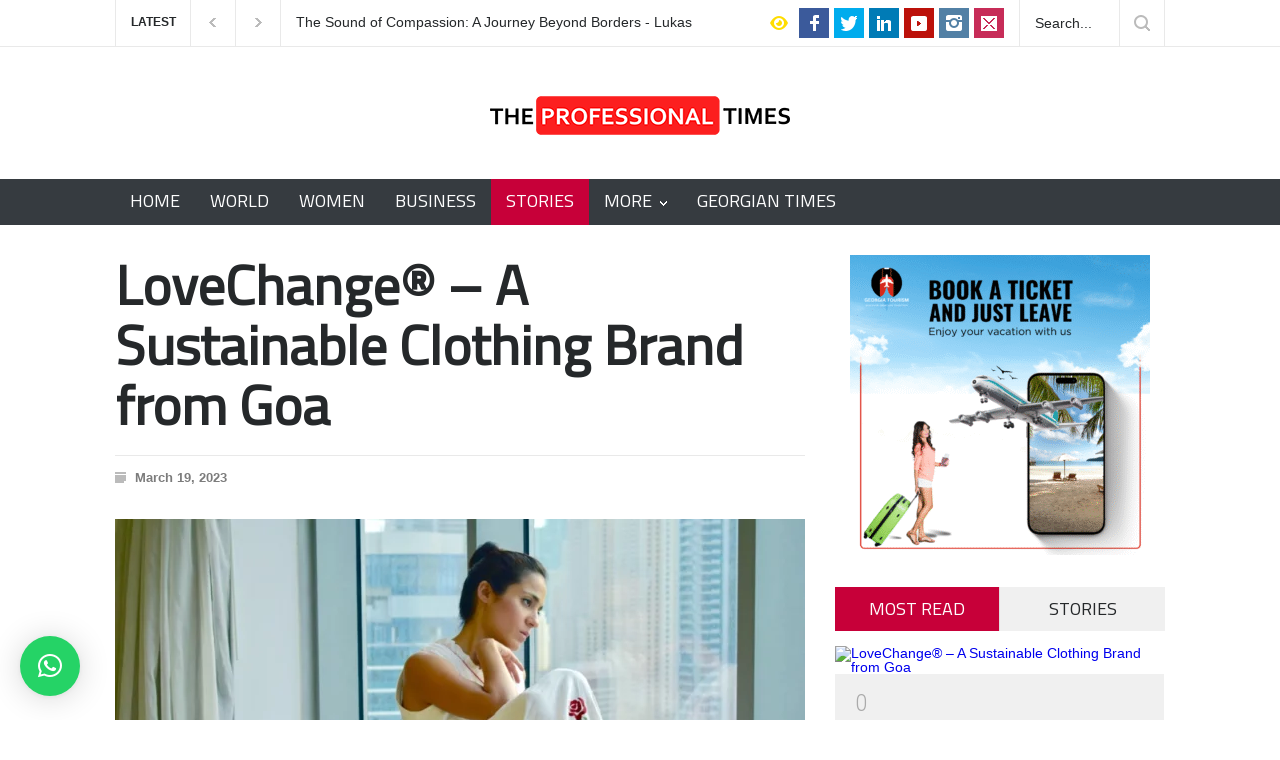

--- FILE ---
content_type: text/html; charset=UTF-8
request_url: https://theprofessionaltimes.com/2023/03/19/lovechange-a-sustainable-clothing-brand-from-goa/
body_size: 36650
content:
<!DOCTYPE html>
<html dir="ltr" lang="en-US" prefix="og: https://ogp.me/ns#">
		<head>
		<!--meta-->
		<meta http-equiv="content-type" content="text/html; charset=UTF-8" />
		<meta name="generator" content="WordPress 6.9" />
		<meta name="viewport" content="width=device-width, initial-scale=1, maximum-scale=1.2" />
		<meta name="description" content="" />
		<meta name="format-detection" content="telephone=no" />
		<!--style-->
		<link rel="alternate" type="application/rss+xml" title="RSS 2.0" href="https://theprofessionaltimes.com/feed/" />
		<link rel="pingback" href="https://theprofessionaltimes.com/xmlrpc.php" />
		<title>LoveChange® – A Sustainable Clothing Brand from Goa - The Professional Times - Positive and Impactful Stories</title>

		<!-- All in One SEO 4.9.3 - aioseo.com -->
	<meta name="description" content="The purpose is the pursuit of sustainable business practices by promoting conscious consumerism and conscious capitalism." />
	<meta name="robots" content="max-image-preview:large" />
	<meta name="author" content="The Professional Times"/>
	<link rel="canonical" href="https://theprofessionaltimes.com/2023/03/19/lovechange-a-sustainable-clothing-brand-from-goa/" />
	<meta name="generator" content="All in One SEO (AIOSEO) 4.9.3" />
		<meta property="og:locale" content="en_US" />
		<meta property="og:site_name" content="The Professional Times - Positive and Impactful Stories -" />
		<meta property="og:type" content="article" />
		<meta property="og:title" content="LoveChange® – A Sustainable Clothing Brand from Goa - The Professional Times - Positive and Impactful Stories" />
		<meta property="og:description" content="The purpose is the pursuit of sustainable business practices by promoting conscious consumerism and conscious capitalism." />
		<meta property="og:url" content="https://theprofessionaltimes.com/2023/03/19/lovechange-a-sustainable-clothing-brand-from-goa/" />
		<meta property="article:published_time" content="2023-03-18T19:02:02+00:00" />
		<meta property="article:modified_time" content="2023-06-11T17:41:47+00:00" />
		<meta property="article:publisher" content="https://www.facebook.com/people/TP-T/100084609279617/" />
		<meta name="twitter:card" content="summary_large_image" />
		<meta name="twitter:site" content="@TheProf94032459" />
		<meta name="twitter:title" content="LoveChange® – A Sustainable Clothing Brand from Goa - The Professional Times - Positive and Impactful Stories" />
		<meta name="twitter:description" content="The purpose is the pursuit of sustainable business practices by promoting conscious consumerism and conscious capitalism." />
		<meta name="twitter:creator" content="@TheProf94032459" />
		<script type="application/ld+json" class="aioseo-schema">
			{"@context":"https:\/\/schema.org","@graph":[{"@type":"BlogPosting","@id":"https:\/\/theprofessionaltimes.com\/2023\/03\/19\/lovechange-a-sustainable-clothing-brand-from-goa\/#blogposting","name":"LoveChange\u00ae \u2013 A Sustainable Clothing Brand from Goa - The Professional Times - Positive and Impactful Stories","headline":"LoveChange\u00ae &#8211; A Sustainable Clothing Brand from Goa","author":{"@id":"https:\/\/theprofessionaltimes.com\/author\/the-professional-times\/#author"},"publisher":{"@id":"https:\/\/theprofessionaltimes.com\/#organization"},"image":{"@type":"ImageObject","url":"https:\/\/theprofessionaltimes.com\/wp-content\/uploads\/2023\/03\/dhirta-rikhye-of-love-change.webp","width":950,"height":633},"datePublished":"2023-03-19T00:32:02+05:30","dateModified":"2023-06-11T23:11:47+05:30","inLanguage":"en-US","mainEntityOfPage":{"@id":"https:\/\/theprofessionaltimes.com\/2023\/03\/19\/lovechange-a-sustainable-clothing-brand-from-goa\/#webpage"},"isPartOf":{"@id":"https:\/\/theprofessionaltimes.com\/2023\/03\/19\/lovechange-a-sustainable-clothing-brand-from-goa\/#webpage"},"articleSection":"STORIES, BUSINESS, Clothing, Entreprenuer, Goa, INDIA, Sustanable"},{"@type":"BreadcrumbList","@id":"https:\/\/theprofessionaltimes.com\/2023\/03\/19\/lovechange-a-sustainable-clothing-brand-from-goa\/#breadcrumblist","itemListElement":[{"@type":"ListItem","@id":"https:\/\/theprofessionaltimes.com#listItem","position":1,"name":"Home","item":"https:\/\/theprofessionaltimes.com","nextItem":{"@type":"ListItem","@id":"https:\/\/theprofessionaltimes.com\/category\/stories\/#listItem","name":"STORIES"}},{"@type":"ListItem","@id":"https:\/\/theprofessionaltimes.com\/category\/stories\/#listItem","position":2,"name":"STORIES","item":"https:\/\/theprofessionaltimes.com\/category\/stories\/","nextItem":{"@type":"ListItem","@id":"https:\/\/theprofessionaltimes.com\/2023\/03\/19\/lovechange-a-sustainable-clothing-brand-from-goa\/#listItem","name":"LoveChange\u00ae &#8211; A Sustainable Clothing Brand from Goa"},"previousItem":{"@type":"ListItem","@id":"https:\/\/theprofessionaltimes.com#listItem","name":"Home"}},{"@type":"ListItem","@id":"https:\/\/theprofessionaltimes.com\/2023\/03\/19\/lovechange-a-sustainable-clothing-brand-from-goa\/#listItem","position":3,"name":"LoveChange\u00ae &#8211; A Sustainable Clothing Brand from Goa","previousItem":{"@type":"ListItem","@id":"https:\/\/theprofessionaltimes.com\/category\/stories\/#listItem","name":"STORIES"}}]},{"@type":"Organization","@id":"https:\/\/theprofessionaltimes.com\/#organization","name":"The Professional Times","url":"https:\/\/theprofessionaltimes.com\/","logo":{"@type":"ImageObject","url":"http:\/\/52.66.174.174\/wp-content\/uploads\/2023\/01\/TPT-Logo.png","@id":"https:\/\/theprofessionaltimes.com\/2023\/03\/19\/lovechange-a-sustainable-clothing-brand-from-goa\/#organizationLogo"},"image":{"@id":"https:\/\/theprofessionaltimes.com\/2023\/03\/19\/lovechange-a-sustainable-clothing-brand-from-goa\/#organizationLogo"},"sameAs":["https:\/\/www.facebook.com\/people\/TP-T\/100084609279617\/","https:\/\/twitter.com\/TheProf94032459","https:\/\/www.instagram.com\/theprofessionaltimees\/","https:\/\/www.youtube.com\/channel\/UCcMVtkLFA0ToPk9lgeGTlug","https:\/\/www.linkedin.com\/company\/the-professional-times\/?viewAsMember=true&original_referer=httpstheprofessionaltimes.com"]},{"@type":"Person","@id":"https:\/\/theprofessionaltimes.com\/author\/the-professional-times\/#author","url":"https:\/\/theprofessionaltimes.com\/author\/the-professional-times\/","name":"The Professional Times","image":{"@type":"ImageObject","@id":"https:\/\/theprofessionaltimes.com\/2023\/03\/19\/lovechange-a-sustainable-clothing-brand-from-goa\/#authorImage","url":"https:\/\/secure.gravatar.com\/avatar\/f5ef6755c9ae74ff344ad841486f5093b151e635757b28f3aad4993d046bb5e9?s=96&d=mm&r=g","width":96,"height":96,"caption":"The Professional Times"}},{"@type":"WebPage","@id":"https:\/\/theprofessionaltimes.com\/2023\/03\/19\/lovechange-a-sustainable-clothing-brand-from-goa\/#webpage","url":"https:\/\/theprofessionaltimes.com\/2023\/03\/19\/lovechange-a-sustainable-clothing-brand-from-goa\/","name":"LoveChange\u00ae \u2013 A Sustainable Clothing Brand from Goa - The Professional Times - Positive and Impactful Stories","description":"The purpose is the pursuit of sustainable business practices by promoting conscious consumerism and conscious capitalism.","inLanguage":"en-US","isPartOf":{"@id":"https:\/\/theprofessionaltimes.com\/#website"},"breadcrumb":{"@id":"https:\/\/theprofessionaltimes.com\/2023\/03\/19\/lovechange-a-sustainable-clothing-brand-from-goa\/#breadcrumblist"},"author":{"@id":"https:\/\/theprofessionaltimes.com\/author\/the-professional-times\/#author"},"creator":{"@id":"https:\/\/theprofessionaltimes.com\/author\/the-professional-times\/#author"},"image":{"@type":"ImageObject","url":"https:\/\/theprofessionaltimes.com\/wp-content\/uploads\/2023\/03\/dhirta-rikhye-of-love-change.webp","@id":"https:\/\/theprofessionaltimes.com\/2023\/03\/19\/lovechange-a-sustainable-clothing-brand-from-goa\/#mainImage","width":950,"height":633},"primaryImageOfPage":{"@id":"https:\/\/theprofessionaltimes.com\/2023\/03\/19\/lovechange-a-sustainable-clothing-brand-from-goa\/#mainImage"},"datePublished":"2023-03-19T00:32:02+05:30","dateModified":"2023-06-11T23:11:47+05:30"},{"@type":"WebSite","@id":"https:\/\/theprofessionaltimes.com\/#website","url":"https:\/\/theprofessionaltimes.com\/","name":"The Professional Times","inLanguage":"en-US","publisher":{"@id":"https:\/\/theprofessionaltimes.com\/#organization"}}]}
		</script>
		<!-- All in One SEO -->

<link rel='dns-prefetch' href='//www.googletagmanager.com' />
<link rel='dns-prefetch' href='//fonts.googleapis.com' />
<link rel="alternate" type="application/rss+xml" title="The Professional Times - Positive and Impactful Stories &raquo; Feed" href="https://theprofessionaltimes.com/feed/" />
<link rel="alternate" type="application/rss+xml" title="The Professional Times - Positive and Impactful Stories &raquo; Comments Feed" href="https://theprofessionaltimes.com/comments/feed/" />
<link rel="alternate" type="application/rss+xml" title="The Professional Times - Positive and Impactful Stories &raquo; LoveChange® &#8211; A Sustainable Clothing Brand from Goa Comments Feed" href="https://theprofessionaltimes.com/2023/03/19/lovechange-a-sustainable-clothing-brand-from-goa/feed/" />
<link rel="alternate" title="oEmbed (JSON)" type="application/json+oembed" href="https://theprofessionaltimes.com/wp-json/oembed/1.0/embed?url=https%3A%2F%2Ftheprofessionaltimes.com%2F2023%2F03%2F19%2Flovechange-a-sustainable-clothing-brand-from-goa%2F" />
<link rel="alternate" title="oEmbed (XML)" type="text/xml+oembed" href="https://theprofessionaltimes.com/wp-json/oembed/1.0/embed?url=https%3A%2F%2Ftheprofessionaltimes.com%2F2023%2F03%2F19%2Flovechange-a-sustainable-clothing-brand-from-goa%2F&#038;format=xml" />
<style id='wp-img-auto-sizes-contain-inline-css' type='text/css'>
img:is([sizes=auto i],[sizes^="auto," i]){contain-intrinsic-size:3000px 1500px}
/*# sourceURL=wp-img-auto-sizes-contain-inline-css */
</style>

<link rel='stylesheet' id='dashicons-css' href='https://theprofessionaltimes.com/wp-includes/css/dashicons.min.css?ver=6.9' type='text/css' media='all' />
<link rel='stylesheet' id='post-views-counter-frontend-css' href='https://theprofessionaltimes.com/wp-content/plugins/post-views-counter/css/frontend.css?ver=1.7.0' type='text/css' media='all' />
<style id='wp-emoji-styles-inline-css' type='text/css'>

	img.wp-smiley, img.emoji {
		display: inline !important;
		border: none !important;
		box-shadow: none !important;
		height: 1em !important;
		width: 1em !important;
		margin: 0 0.07em !important;
		vertical-align: -0.1em !important;
		background: none !important;
		padding: 0 !important;
	}
/*# sourceURL=wp-emoji-styles-inline-css */
</style>
<link rel='stylesheet' id='wp-block-library-css' href='https://theprofessionaltimes.com/wp-includes/css/dist/block-library/style.min.css?ver=6.9' type='text/css' media='all' />
<style id='wp-block-heading-inline-css' type='text/css'>
h1:where(.wp-block-heading).has-background,h2:where(.wp-block-heading).has-background,h3:where(.wp-block-heading).has-background,h4:where(.wp-block-heading).has-background,h5:where(.wp-block-heading).has-background,h6:where(.wp-block-heading).has-background{padding:1.25em 2.375em}h1.has-text-align-left[style*=writing-mode]:where([style*=vertical-lr]),h1.has-text-align-right[style*=writing-mode]:where([style*=vertical-rl]),h2.has-text-align-left[style*=writing-mode]:where([style*=vertical-lr]),h2.has-text-align-right[style*=writing-mode]:where([style*=vertical-rl]),h3.has-text-align-left[style*=writing-mode]:where([style*=vertical-lr]),h3.has-text-align-right[style*=writing-mode]:where([style*=vertical-rl]),h4.has-text-align-left[style*=writing-mode]:where([style*=vertical-lr]),h4.has-text-align-right[style*=writing-mode]:where([style*=vertical-rl]),h5.has-text-align-left[style*=writing-mode]:where([style*=vertical-lr]),h5.has-text-align-right[style*=writing-mode]:where([style*=vertical-rl]),h6.has-text-align-left[style*=writing-mode]:where([style*=vertical-lr]),h6.has-text-align-right[style*=writing-mode]:where([style*=vertical-rl]){rotate:180deg}
/*# sourceURL=https://theprofessionaltimes.com/wp-includes/blocks/heading/style.min.css */
</style>
<style id='wp-block-paragraph-inline-css' type='text/css'>
.is-small-text{font-size:.875em}.is-regular-text{font-size:1em}.is-large-text{font-size:2.25em}.is-larger-text{font-size:3em}.has-drop-cap:not(:focus):first-letter{float:left;font-size:8.4em;font-style:normal;font-weight:100;line-height:.68;margin:.05em .1em 0 0;text-transform:uppercase}body.rtl .has-drop-cap:not(:focus):first-letter{float:none;margin-left:.1em}p.has-drop-cap.has-background{overflow:hidden}:root :where(p.has-background){padding:1.25em 2.375em}:where(p.has-text-color:not(.has-link-color)) a{color:inherit}p.has-text-align-left[style*="writing-mode:vertical-lr"],p.has-text-align-right[style*="writing-mode:vertical-rl"]{rotate:180deg}
/*# sourceURL=https://theprofessionaltimes.com/wp-includes/blocks/paragraph/style.min.css */
</style>
<style id='global-styles-inline-css' type='text/css'>
:root{--wp--preset--aspect-ratio--square: 1;--wp--preset--aspect-ratio--4-3: 4/3;--wp--preset--aspect-ratio--3-4: 3/4;--wp--preset--aspect-ratio--3-2: 3/2;--wp--preset--aspect-ratio--2-3: 2/3;--wp--preset--aspect-ratio--16-9: 16/9;--wp--preset--aspect-ratio--9-16: 9/16;--wp--preset--color--black: #000000;--wp--preset--color--cyan-bluish-gray: #abb8c3;--wp--preset--color--white: #ffffff;--wp--preset--color--pale-pink: #f78da7;--wp--preset--color--vivid-red: #cf2e2e;--wp--preset--color--luminous-vivid-orange: #ff6900;--wp--preset--color--luminous-vivid-amber: #fcb900;--wp--preset--color--light-green-cyan: #7bdcb5;--wp--preset--color--vivid-green-cyan: #00d084;--wp--preset--color--pale-cyan-blue: #8ed1fc;--wp--preset--color--vivid-cyan-blue: #0693e3;--wp--preset--color--vivid-purple: #9b51e0;--wp--preset--color--pressroom-red: #ED1C24;--wp--preset--color--pressroom-light-blue: #42AAE6;--wp--preset--color--pressroom-green: #85B53E;--wp--preset--color--pressroom-orange: #F5910F;--wp--preset--color--pressroom-turquoise: #18ACB6;--wp--preset--color--pressroom-blue: #4CA5D9;--wp--preset--color--pressroom-dark-orange: #FC724B;--wp--preset--color--pressroom-brown: #C29A48;--wp--preset--color--pressroom-light-green: #00C7A6;--wp--preset--gradient--vivid-cyan-blue-to-vivid-purple: linear-gradient(135deg,rgb(6,147,227) 0%,rgb(155,81,224) 100%);--wp--preset--gradient--light-green-cyan-to-vivid-green-cyan: linear-gradient(135deg,rgb(122,220,180) 0%,rgb(0,208,130) 100%);--wp--preset--gradient--luminous-vivid-amber-to-luminous-vivid-orange: linear-gradient(135deg,rgb(252,185,0) 0%,rgb(255,105,0) 100%);--wp--preset--gradient--luminous-vivid-orange-to-vivid-red: linear-gradient(135deg,rgb(255,105,0) 0%,rgb(207,46,46) 100%);--wp--preset--gradient--very-light-gray-to-cyan-bluish-gray: linear-gradient(135deg,rgb(238,238,238) 0%,rgb(169,184,195) 100%);--wp--preset--gradient--cool-to-warm-spectrum: linear-gradient(135deg,rgb(74,234,220) 0%,rgb(151,120,209) 20%,rgb(207,42,186) 40%,rgb(238,44,130) 60%,rgb(251,105,98) 80%,rgb(254,248,76) 100%);--wp--preset--gradient--blush-light-purple: linear-gradient(135deg,rgb(255,206,236) 0%,rgb(152,150,240) 100%);--wp--preset--gradient--blush-bordeaux: linear-gradient(135deg,rgb(254,205,165) 0%,rgb(254,45,45) 50%,rgb(107,0,62) 100%);--wp--preset--gradient--luminous-dusk: linear-gradient(135deg,rgb(255,203,112) 0%,rgb(199,81,192) 50%,rgb(65,88,208) 100%);--wp--preset--gradient--pale-ocean: linear-gradient(135deg,rgb(255,245,203) 0%,rgb(182,227,212) 50%,rgb(51,167,181) 100%);--wp--preset--gradient--electric-grass: linear-gradient(135deg,rgb(202,248,128) 0%,rgb(113,206,126) 100%);--wp--preset--gradient--midnight: linear-gradient(135deg,rgb(2,3,129) 0%,rgb(40,116,252) 100%);--wp--preset--font-size--small: 13px;--wp--preset--font-size--medium: 20px;--wp--preset--font-size--large: 36px;--wp--preset--font-size--x-large: 42px;--wp--preset--spacing--20: 0.44rem;--wp--preset--spacing--30: 0.67rem;--wp--preset--spacing--40: 1rem;--wp--preset--spacing--50: 1.5rem;--wp--preset--spacing--60: 2.25rem;--wp--preset--spacing--70: 3.38rem;--wp--preset--spacing--80: 5.06rem;--wp--preset--shadow--natural: 6px 6px 9px rgba(0, 0, 0, 0.2);--wp--preset--shadow--deep: 12px 12px 50px rgba(0, 0, 0, 0.4);--wp--preset--shadow--sharp: 6px 6px 0px rgba(0, 0, 0, 0.2);--wp--preset--shadow--outlined: 6px 6px 0px -3px rgb(255, 255, 255), 6px 6px rgb(0, 0, 0);--wp--preset--shadow--crisp: 6px 6px 0px rgb(0, 0, 0);}:where(.is-layout-flex){gap: 0.5em;}:where(.is-layout-grid){gap: 0.5em;}body .is-layout-flex{display: flex;}.is-layout-flex{flex-wrap: wrap;align-items: center;}.is-layout-flex > :is(*, div){margin: 0;}body .is-layout-grid{display: grid;}.is-layout-grid > :is(*, div){margin: 0;}:where(.wp-block-columns.is-layout-flex){gap: 2em;}:where(.wp-block-columns.is-layout-grid){gap: 2em;}:where(.wp-block-post-template.is-layout-flex){gap: 1.25em;}:where(.wp-block-post-template.is-layout-grid){gap: 1.25em;}.has-black-color{color: var(--wp--preset--color--black) !important;}.has-cyan-bluish-gray-color{color: var(--wp--preset--color--cyan-bluish-gray) !important;}.has-white-color{color: var(--wp--preset--color--white) !important;}.has-pale-pink-color{color: var(--wp--preset--color--pale-pink) !important;}.has-vivid-red-color{color: var(--wp--preset--color--vivid-red) !important;}.has-luminous-vivid-orange-color{color: var(--wp--preset--color--luminous-vivid-orange) !important;}.has-luminous-vivid-amber-color{color: var(--wp--preset--color--luminous-vivid-amber) !important;}.has-light-green-cyan-color{color: var(--wp--preset--color--light-green-cyan) !important;}.has-vivid-green-cyan-color{color: var(--wp--preset--color--vivid-green-cyan) !important;}.has-pale-cyan-blue-color{color: var(--wp--preset--color--pale-cyan-blue) !important;}.has-vivid-cyan-blue-color{color: var(--wp--preset--color--vivid-cyan-blue) !important;}.has-vivid-purple-color{color: var(--wp--preset--color--vivid-purple) !important;}.has-black-background-color{background-color: var(--wp--preset--color--black) !important;}.has-cyan-bluish-gray-background-color{background-color: var(--wp--preset--color--cyan-bluish-gray) !important;}.has-white-background-color{background-color: var(--wp--preset--color--white) !important;}.has-pale-pink-background-color{background-color: var(--wp--preset--color--pale-pink) !important;}.has-vivid-red-background-color{background-color: var(--wp--preset--color--vivid-red) !important;}.has-luminous-vivid-orange-background-color{background-color: var(--wp--preset--color--luminous-vivid-orange) !important;}.has-luminous-vivid-amber-background-color{background-color: var(--wp--preset--color--luminous-vivid-amber) !important;}.has-light-green-cyan-background-color{background-color: var(--wp--preset--color--light-green-cyan) !important;}.has-vivid-green-cyan-background-color{background-color: var(--wp--preset--color--vivid-green-cyan) !important;}.has-pale-cyan-blue-background-color{background-color: var(--wp--preset--color--pale-cyan-blue) !important;}.has-vivid-cyan-blue-background-color{background-color: var(--wp--preset--color--vivid-cyan-blue) !important;}.has-vivid-purple-background-color{background-color: var(--wp--preset--color--vivid-purple) !important;}.has-black-border-color{border-color: var(--wp--preset--color--black) !important;}.has-cyan-bluish-gray-border-color{border-color: var(--wp--preset--color--cyan-bluish-gray) !important;}.has-white-border-color{border-color: var(--wp--preset--color--white) !important;}.has-pale-pink-border-color{border-color: var(--wp--preset--color--pale-pink) !important;}.has-vivid-red-border-color{border-color: var(--wp--preset--color--vivid-red) !important;}.has-luminous-vivid-orange-border-color{border-color: var(--wp--preset--color--luminous-vivid-orange) !important;}.has-luminous-vivid-amber-border-color{border-color: var(--wp--preset--color--luminous-vivid-amber) !important;}.has-light-green-cyan-border-color{border-color: var(--wp--preset--color--light-green-cyan) !important;}.has-vivid-green-cyan-border-color{border-color: var(--wp--preset--color--vivid-green-cyan) !important;}.has-pale-cyan-blue-border-color{border-color: var(--wp--preset--color--pale-cyan-blue) !important;}.has-vivid-cyan-blue-border-color{border-color: var(--wp--preset--color--vivid-cyan-blue) !important;}.has-vivid-purple-border-color{border-color: var(--wp--preset--color--vivid-purple) !important;}.has-vivid-cyan-blue-to-vivid-purple-gradient-background{background: var(--wp--preset--gradient--vivid-cyan-blue-to-vivid-purple) !important;}.has-light-green-cyan-to-vivid-green-cyan-gradient-background{background: var(--wp--preset--gradient--light-green-cyan-to-vivid-green-cyan) !important;}.has-luminous-vivid-amber-to-luminous-vivid-orange-gradient-background{background: var(--wp--preset--gradient--luminous-vivid-amber-to-luminous-vivid-orange) !important;}.has-luminous-vivid-orange-to-vivid-red-gradient-background{background: var(--wp--preset--gradient--luminous-vivid-orange-to-vivid-red) !important;}.has-very-light-gray-to-cyan-bluish-gray-gradient-background{background: var(--wp--preset--gradient--very-light-gray-to-cyan-bluish-gray) !important;}.has-cool-to-warm-spectrum-gradient-background{background: var(--wp--preset--gradient--cool-to-warm-spectrum) !important;}.has-blush-light-purple-gradient-background{background: var(--wp--preset--gradient--blush-light-purple) !important;}.has-blush-bordeaux-gradient-background{background: var(--wp--preset--gradient--blush-bordeaux) !important;}.has-luminous-dusk-gradient-background{background: var(--wp--preset--gradient--luminous-dusk) !important;}.has-pale-ocean-gradient-background{background: var(--wp--preset--gradient--pale-ocean) !important;}.has-electric-grass-gradient-background{background: var(--wp--preset--gradient--electric-grass) !important;}.has-midnight-gradient-background{background: var(--wp--preset--gradient--midnight) !important;}.has-small-font-size{font-size: var(--wp--preset--font-size--small) !important;}.has-medium-font-size{font-size: var(--wp--preset--font-size--medium) !important;}.has-large-font-size{font-size: var(--wp--preset--font-size--large) !important;}.has-x-large-font-size{font-size: var(--wp--preset--font-size--x-large) !important;}
/*# sourceURL=global-styles-inline-css */
</style>

<style id='classic-theme-styles-inline-css' type='text/css'>
/*! This file is auto-generated */
.wp-block-button__link{color:#fff;background-color:#32373c;border-radius:9999px;box-shadow:none;text-decoration:none;padding:calc(.667em + 2px) calc(1.333em + 2px);font-size:1.125em}.wp-block-file__button{background:#32373c;color:#fff;text-decoration:none}
/*# sourceURL=/wp-includes/css/classic-themes.min.css */
</style>
<link rel='stylesheet' id='google-font-primary-css' href='//fonts.googleapis.com/css?family=Titillium+Web%3Aregular&#038;ver=6.9' type='text/css' media='all' />
<link rel='stylesheet' id='google-font-roboto-condensed-css' href='//fonts.googleapis.com/css?family=Roboto+Condensed%3A300%2C400%2C700&#038;ver=6.9' type='text/css' media='all' />
<link rel='stylesheet' id='reset-css' href='https://theprofessionaltimes.com/wp-content/themes/pressroom/style/reset.css?ver=6.9' type='text/css' media='all' />
<link rel='stylesheet' id='superfish-css' href='https://theprofessionaltimes.com/wp-content/themes/pressroom/style/superfish.css?ver=6.9' type='text/css' media='all' />
<link rel='stylesheet' id='prettyPhoto-css' href='https://theprofessionaltimes.com/wp-content/themes/pressroom/style/prettyPhoto.css?ver=6.9' type='text/css' media='all' />
<link rel='stylesheet' id='jquery-qtip-css' href='https://theprofessionaltimes.com/wp-content/themes/pressroom/style/jquery.qtip.css?ver=6.9' type='text/css' media='all' />
<link rel='stylesheet' id='odometer-css' href='https://theprofessionaltimes.com/wp-content/themes/pressroom/style/odometer-theme-default.css?ver=6.9' type='text/css' media='all' />
<link rel='stylesheet' id='animations-css' href='https://theprofessionaltimes.com/wp-content/themes/pressroom/style/animations.css?ver=6.9' type='text/css' media='all' />
<link rel='stylesheet' id='main-style-css' href='https://theprofessionaltimes.com/wp-content/themes/pressroom/style.css?ver=6.9' type='text/css' media='all' />
<link rel='stylesheet' id='menu-styles-css' href='https://theprofessionaltimes.com/wp-content/themes/pressroom/style/menu_styles.css?ver=6.9' type='text/css' media='all' />
<link rel='stylesheet' id='responsive-css' href='https://theprofessionaltimes.com/wp-content/themes/pressroom/style/responsive.css?ver=6.9' type='text/css' media='all' />
<link rel='stylesheet' id='custom-css' href='https://theprofessionaltimes.com/wp-content/themes/pressroom/custom.css?ver=6.9' type='text/css' media='all' />
<script type="text/javascript">
            window._nslDOMReady = (function () {
                const executedCallbacks = new Set();
            
                return function (callback) {
                    /**
                    * Third parties might dispatch DOMContentLoaded events, so we need to ensure that we only run our callback once!
                    */
                    if (executedCallbacks.has(callback)) return;
            
                    const wrappedCallback = function () {
                        if (executedCallbacks.has(callback)) return;
                        executedCallbacks.add(callback);
                        callback();
                    };
            
                    if (document.readyState === "complete" || document.readyState === "interactive") {
                        wrappedCallback();
                    } else {
                        document.addEventListener("DOMContentLoaded", wrappedCallback);
                    }
                };
            })();
        </script><script type="text/javascript" src="https://theprofessionaltimes.com/wp-includes/js/jquery/jquery.min.js?ver=3.7.1" id="jquery-core-js"></script>
<script type="text/javascript" src="https://theprofessionaltimes.com/wp-includes/js/jquery/jquery-migrate.min.js?ver=3.4.1" id="jquery-migrate-js"></script>
<link rel="https://api.w.org/" href="https://theprofessionaltimes.com/wp-json/" /><link rel="alternate" title="JSON" type="application/json" href="https://theprofessionaltimes.com/wp-json/wp/v2/posts/1961" /><link rel="EditURI" type="application/rsd+xml" title="RSD" href="https://theprofessionaltimes.com/xmlrpc.php?rsd" />
<meta name="generator" content="WordPress 6.9" />
<link rel='shortlink' href='https://theprofessionaltimes.com/?p=1961' />
<meta name="generator" content="Powered by WPBakery Page Builder - drag and drop page builder for WordPress."/>
<style type="text/css" id="custom-background-css">
body.custom-background { background-color: #ffffff; }
</style>
	<link rel="icon" href="https://theprofessionaltimes.com/wp-content/uploads/2023/01/cropped-TPT-Icon-32x32.jpeg" sizes="32x32" />
<link rel="icon" href="https://theprofessionaltimes.com/wp-content/uploads/2023/01/cropped-TPT-Icon-192x192.jpeg" sizes="192x192" />
<link rel="apple-touch-icon" href="https://theprofessionaltimes.com/wp-content/uploads/2023/01/cropped-TPT-Icon-180x180.jpeg" />
<meta name="msapplication-TileImage" content="https://theprofessionaltimes.com/wp-content/uploads/2023/01/cropped-TPT-Icon-270x270.jpeg" />
<style type="text/css">div.nsl-container[data-align="left"] {
    text-align: left;
}

div.nsl-container[data-align="center"] {
    text-align: center;
}

div.nsl-container[data-align="right"] {
    text-align: right;
}


div.nsl-container div.nsl-container-buttons a[data-plugin="nsl"] {
    text-decoration: none;
    box-shadow: none;
    border: 0;
}

div.nsl-container .nsl-container-buttons {
    display: flex;
    padding: 5px 0;
}

div.nsl-container.nsl-container-block .nsl-container-buttons {
    display: inline-grid;
    grid-template-columns: minmax(145px, auto);
}

div.nsl-container-block-fullwidth .nsl-container-buttons {
    flex-flow: column;
    align-items: center;
}

div.nsl-container-block-fullwidth .nsl-container-buttons a,
div.nsl-container-block .nsl-container-buttons a {
    flex: 1 1 auto;
    display: block;
    margin: 5px 0;
    width: 100%;
}

div.nsl-container-inline {
    margin: -5px;
    text-align: left;
}

div.nsl-container-inline .nsl-container-buttons {
    justify-content: center;
    flex-wrap: wrap;
}

div.nsl-container-inline .nsl-container-buttons a {
    margin: 5px;
    display: inline-block;
}

div.nsl-container-grid .nsl-container-buttons {
    flex-flow: row;
    align-items: center;
    flex-wrap: wrap;
}

div.nsl-container-grid .nsl-container-buttons a {
    flex: 1 1 auto;
    display: block;
    margin: 5px;
    max-width: 280px;
    width: 100%;
}

@media only screen and (min-width: 650px) {
    div.nsl-container-grid .nsl-container-buttons a {
        width: auto;
    }
}

div.nsl-container .nsl-button {
    cursor: pointer;
    vertical-align: top;
    border-radius: 4px;
}

div.nsl-container .nsl-button-default {
    color: #fff;
    display: flex;
}

div.nsl-container .nsl-button-icon {
    display: inline-block;
}

div.nsl-container .nsl-button-svg-container {
    flex: 0 0 auto;
    padding: 8px;
    display: flex;
    align-items: center;
}

div.nsl-container svg {
    height: 24px;
    width: 24px;
    vertical-align: top;
}

div.nsl-container .nsl-button-default div.nsl-button-label-container {
    margin: 0 24px 0 12px;
    padding: 10px 0;
    font-family: Helvetica, Arial, sans-serif;
    font-size: 16px;
    line-height: 20px;
    letter-spacing: .25px;
    overflow: hidden;
    text-align: center;
    text-overflow: clip;
    white-space: nowrap;
    flex: 1 1 auto;
    -webkit-font-smoothing: antialiased;
    -moz-osx-font-smoothing: grayscale;
    text-transform: none;
    display: inline-block;
}

div.nsl-container .nsl-button-google[data-skin="light"] {
    box-shadow: inset 0 0 0 1px #747775;
    color: #1f1f1f;
}

div.nsl-container .nsl-button-google[data-skin="dark"] {
    box-shadow: inset 0 0 0 1px #8E918F;
    color: #E3E3E3;
}

div.nsl-container .nsl-button-google[data-skin="neutral"] {
    color: #1F1F1F;
}

div.nsl-container .nsl-button-google div.nsl-button-label-container {
    font-family: "Roboto Medium", Roboto, Helvetica, Arial, sans-serif;
}

div.nsl-container .nsl-button-apple .nsl-button-svg-container {
    padding: 0 6px;
}

div.nsl-container .nsl-button-apple .nsl-button-svg-container svg {
    height: 40px;
    width: auto;
}

div.nsl-container .nsl-button-apple[data-skin="light"] {
    color: #000;
    box-shadow: 0 0 0 1px #000;
}

div.nsl-container .nsl-button-facebook[data-skin="white"] {
    color: #000;
    box-shadow: inset 0 0 0 1px #000;
}

div.nsl-container .nsl-button-facebook[data-skin="light"] {
    color: #1877F2;
    box-shadow: inset 0 0 0 1px #1877F2;
}

div.nsl-container .nsl-button-spotify[data-skin="white"] {
    color: #191414;
    box-shadow: inset 0 0 0 1px #191414;
}

div.nsl-container .nsl-button-apple div.nsl-button-label-container {
    font-size: 17px;
    font-family: -apple-system, BlinkMacSystemFont, "Segoe UI", Roboto, Helvetica, Arial, sans-serif, "Apple Color Emoji", "Segoe UI Emoji", "Segoe UI Symbol";
}

div.nsl-container .nsl-button-slack div.nsl-button-label-container {
    font-size: 17px;
    font-family: -apple-system, BlinkMacSystemFont, "Segoe UI", Roboto, Helvetica, Arial, sans-serif, "Apple Color Emoji", "Segoe UI Emoji", "Segoe UI Symbol";
}

div.nsl-container .nsl-button-slack[data-skin="light"] {
    color: #000000;
    box-shadow: inset 0 0 0 1px #DDDDDD;
}

div.nsl-container .nsl-button-tiktok[data-skin="light"] {
    color: #161823;
    box-shadow: 0 0 0 1px rgba(22, 24, 35, 0.12);
}


div.nsl-container .nsl-button-kakao {
    color: rgba(0, 0, 0, 0.85);
}

.nsl-clear {
    clear: both;
}

.nsl-container {
    clear: both;
}

.nsl-disabled-provider .nsl-button {
    filter: grayscale(1);
    opacity: 0.8;
}

/*Button align start*/

div.nsl-container-inline[data-align="left"] .nsl-container-buttons {
    justify-content: flex-start;
}

div.nsl-container-inline[data-align="center"] .nsl-container-buttons {
    justify-content: center;
}

div.nsl-container-inline[data-align="right"] .nsl-container-buttons {
    justify-content: flex-end;
}


div.nsl-container-grid[data-align="left"] .nsl-container-buttons {
    justify-content: flex-start;
}

div.nsl-container-grid[data-align="center"] .nsl-container-buttons {
    justify-content: center;
}

div.nsl-container-grid[data-align="right"] .nsl-container-buttons {
    justify-content: flex-end;
}

div.nsl-container-grid[data-align="space-around"] .nsl-container-buttons {
    justify-content: space-around;
}

div.nsl-container-grid[data-align="space-between"] .nsl-container-buttons {
    justify-content: space-between;
}

/* Button align end*/

/* Redirect */

#nsl-redirect-overlay {
    display: flex;
    flex-direction: column;
    justify-content: center;
    align-items: center;
    position: fixed;
    z-index: 1000000;
    left: 0;
    top: 0;
    width: 100%;
    height: 100%;
    backdrop-filter: blur(1px);
    background-color: RGBA(0, 0, 0, .32);;
}

#nsl-redirect-overlay-container {
    display: flex;
    flex-direction: column;
    justify-content: center;
    align-items: center;
    background-color: white;
    padding: 30px;
    border-radius: 10px;
}

#nsl-redirect-overlay-spinner {
    content: '';
    display: block;
    margin: 20px;
    border: 9px solid RGBA(0, 0, 0, .6);
    border-top: 9px solid #fff;
    border-radius: 50%;
    box-shadow: inset 0 0 0 1px RGBA(0, 0, 0, .6), 0 0 0 1px RGBA(0, 0, 0, .6);
    width: 40px;
    height: 40px;
    animation: nsl-loader-spin 2s linear infinite;
}

@keyframes nsl-loader-spin {
    0% {
        transform: rotate(0deg)
    }
    to {
        transform: rotate(360deg)
    }
}

#nsl-redirect-overlay-title {
    font-family: -apple-system, BlinkMacSystemFont, "Segoe UI", Roboto, Oxygen-Sans, Ubuntu, Cantarell, "Helvetica Neue", sans-serif;
    font-size: 18px;
    font-weight: bold;
    color: #3C434A;
}

#nsl-redirect-overlay-text {
    font-family: -apple-system, BlinkMacSystemFont, "Segoe UI", Roboto, Oxygen-Sans, Ubuntu, Cantarell, "Helvetica Neue", sans-serif;
    text-align: center;
    font-size: 14px;
    color: #3C434A;
}

/* Redirect END*/</style><style type="text/css">/* Notice fallback */
#nsl-notices-fallback {
    position: fixed;
    right: 10px;
    top: 10px;
    z-index: 10000;
}

.admin-bar #nsl-notices-fallback {
    top: 42px;
}

#nsl-notices-fallback > div {
    position: relative;
    background: #fff;
    border-left: 4px solid #fff;
    box-shadow: 0 1px 1px 0 rgba(0, 0, 0, .1);
    margin: 5px 15px 2px;
    padding: 1px 20px;
}

#nsl-notices-fallback > div.error {
    display: block;
    border-left-color: #dc3232;
}

#nsl-notices-fallback > div.updated {
    display: block;
    border-left-color: #46b450;
}

#nsl-notices-fallback p {
    margin: .5em 0;
    padding: 2px;
}

#nsl-notices-fallback > div:after {
    position: absolute;
    right: 5px;
    top: 5px;
    content: '\00d7';
    display: block;
    height: 16px;
    width: 16px;
    line-height: 16px;
    text-align: center;
    font-size: 20px;
    cursor: pointer;
}</style><noscript><style> .wpb_animate_when_almost_visible { opacity: 1; }</style></noscript><!--custom style-->
<style type="text/css">
		p a,
	table a,
	.about_subtitle,
	.header h1,
	.header h1 a,
	.blog  ul.post_details.simple li.category,
	.blog  ul.post_details.simple li.category a,
	.post.single .post_details a,
	.review_summary .number,
	.announcement .expose,
	#cancel_comment,
	.more.highlight,
	.more.active:hover,
	.wp-block-latest-posts a,
	.wp-block-categories a,
	.wp-block-archives a
		{
		color: #C70039 ;
	}
		.more:hover
	{
		color: #FFF;
	}
	.menu_container .ubermenu .ubermenu-nav li:hover, .menu_container .ubermenu .ubermenu-nav li.ubermenu-active, .menu_container .ubermenu .ubermenu-nav li.ubermenu-current-menu-item, .menu_container .ubermenu .ubermenu-nav li.ubermenu-current-menu-parent, .menu_container .ubermenu .ubermenu-nav li.ubermenu-current-menu-ancestor,
	.menu_container .ubermenu .ubermenu-nav li.ubermenu-item-has-children:hover,
	.style_2.menu_container .ubermenu .ubermenu-nav li:hover, .style_2.menu_container .ubermenu .ubermenu-nav li.ubermenu-current-menu-item,
	.style_2.menu_container .ubermenu .ubermenu-nav li.ubermenu-active,
	.style_2.menu_container .ubermenu .ubermenu-nav li:hover a, .style_2.menu_container .ubermenu .ubermenu-nav li.ubermenu-current-menu-item a,
	.style_2.menu_container .ubermenu .ubermenu-nav li.ubermenu-item-has-children:hover a,
	.style_2.menu_container .ubermenu .ubermenu-nav li.ubermenu-current-menu-parent, .style_2.menu_container .ubermenu .ubermenu-nav li.ubermenu-current-menu-ancestor,
	.style_3.menu_container .ubermenu .ubermenu-nav li:hover, .style_3.menu_container .ubermenu .ubermenu-nav li.ubermenu-current-menu-item,
	.style_3.menu_container .ubermenu .ubermenu-nav li.ubermenu-active,
	.style_3.menu_container .ubermenu .ubermenu-nav li:hover a, .style_3.menu_container .ubermenu .ubermenu-nav li.ubermenu-current-menu-item a,
	.style_3.menu_container .ubermenu .ubermenu-nav li.ubermenu-item-has-children:hover a,
	.style_3.menu_container .ubermenu .ubermenu-nav li.ubermenu-current-menu-parent, .style_3.menu_container .ubermenu .ubermenu-nav li.ubermenu-current-menu-ancestor,
	.style_5.menu_container .ubermenu .ubermenu-nav li:hover, .style_5.menu_container .ubermenu .ubermenu-nav li.ubermenu-current-menu-item,
	.style_5.menu_container .ubermenu .ubermenu-nav li.ubermenu-active,
	.style_5.menu_container .ubermenu .ubermenu-nav li:hover a, .style_5.menu_container .ubermenu .ubermenu-nav li.ubermenu-current-menu-item a,
	.style_5.menu_container .ubermenu .ubermenu-nav li.ubermenu-item-has-children:hover a,
	.style_5.menu_container .ubermenu .ubermenu-nav li.ubermenu-current-menu-parent, .style_5.menu_container .ubermenu .ubermenu-nav li.ubermenu-current-menu-ancestor,
	.style_10.menu_container .ubermenu .ubermenu-nav li:hover, .style_10.menu_container .ubermenu .ubermenu-nav li.ubermenu-current-menu-item,
	.style_10.menu_container .ubermenu .ubermenu-nav li.ubermenu-active,
	.style_10.menu_container .ubermenu .ubermenu-nav li:hover a, .style_10.menu_container .ubermenu .ubermenu-nav li.ubermenu-current-menu-item a,
	.style_10.menu_container .ubermenu .ubermenu-nav li.ubermenu-item-has-children:hover a,
	.style_10.menu_container .ubermenu .ubermenu-nav li.ubermenu-current-menu-parent, .style_10.menu_container .ubermenu .ubermenu-nav li.ubermenu-current-menu-ancestor,
	.style_3.menu_container,
	.style_3.menu_container .ubermenu .ubermenu-nav li,
	.style_4.menu_container .ubermenu .ubermenu-nav li:hover, .style_4.menu_container .ubermenu .ubermenu-nav li.ubermenu-current-menu-item,
	.style_4.menu_container .ubermenu .ubermenu-nav li.ubermenu-item-has-children:hover,
	.style_4.menu_container .ubermenu .ubermenu-nav li:hover a, .style_4.menu_container .ubermenu .ubermenu-nav li.ubermenu-current-menu-item a,
	.style_4.menu_container .ubermenu .ubermenu-nav li.ubermenu-item-has-children:hover a,
	.style_4.menu_container .ubermenu .ubermenu-nav li.ubermenu-current-menu-parent, .style_4.menu_container .ubermenu .ubermenu-nav li.ubermenu-current-menu-ancestor
	{
		border-top-color: #C70039 ;
	}
	.style_4.menu_container,
	.style_4.menu_container .ubermenu .ubermenu-nav li
	{
		background-color: #F0F0F0;
		border-color: #F0F0F0;
	}
	.style_2.menu_container .ubermenu .ubermenu-nav li:hover, .style_2.menu_container .ubermenu .ubermenu-nav li.ubermenu-current-menu-item,
	.style_2.menu_container .ubermenu .ubermenu-nav li.ubermenu-active,
	.style_2.menu_container .ubermenu .ubermenu-nav li:hover a, .style_2.menu_container .ubermenu .ubermenu-nav li.ubermenu-current-menu-item a,
	.style_2.menu_container .ubermenu .ubermenu-nav li.ubermenu-item-has-children:hover a,
	.style_2.menu_container .ubermenu .ubermenu-nav li.ubermenu-current-menu-parent, .style_2.menu_container .ubermenu .ubermenu-nav li.ubermenu-current-menu-ancestor,
	.style_3.menu_container .ubermenu .ubermenu-nav li:hover, .style_3.menu_container .ubermenu .ubermenu-nav li.ubermenu-current-menu-item,
	.style_3.menu_container .ubermenu .ubermenu-nav li.ubermenu-active,
	.style_3.menu_container .ubermenu .ubermenu-nav li:hover a, .style_3.menu_container .ubermenu .ubermenu-nav li.ubermenu-current-menu-item a,
	.style_3.menu_container .ubermenu .ubermenu-nav li.ubermenu-item-has-children:hover a,
	.style_3.menu_container .ubermenu .ubermenu-nav li.ubermenu-current-menu-parent, .style_3.menu_container .ubermenu .ubermenu-nav li.ubermenu-current-menu-ancestor,
	.style_5.menu_container .ubermenu .ubermenu-nav li:hover, .style_5.menu_container .ubermenu .ubermenu-nav li.ubermenu-current-menu-item,
	.style_5.menu_container .ubermenu .ubermenu-nav li.ubermenu-active,
	.style_5.menu_container .ubermenu .ubermenu-nav li:hover a, .style_5.menu_container .ubermenu .ubermenu-nav li.ubermenu-current-menu-item a,
	.style_5.menu_container .ubermenu .ubermenu-nav li.ubermenu-item-has-children:hover a,
	.style_5.menu_container .ubermenu .ubermenu-nav li.ubermenu-current-menu-parent, .style_5.menu_container .ubermenu .ubermenu-nav li.ubermenu-current-menu-ancestor,
	.style_10.menu_container .ubermenu .ubermenu-nav li:hover, .style_10.menu_container .ubermenu .ubermenu-nav li.ubermenu-current-menu-item,
	.style_10.menu_container .ubermenu .ubermenu-nav li.ubermenu-active,
	.style_10.menu_container .ubermenu .ubermenu-nav li:hover a, .style_10.menu_container .ubermenu .ubermenu-nav li.ubermenu-current-menu-item a,
	.style_10.menu_container .ubermenu .ubermenu-nav li.ubermenu-item-has-children:hover a,
	.style_10.menu_container .ubermenu .ubermenu-nav li.ubermenu-current-menu-parent, .style_10.menu_container .ubermenu .ubermenu-nav li.ubermenu-current-menu-ancestor
	{
		border-bottom-color: #C70039 ;
	}
	.box_header,
	.widgettitle,
	.mobile-menu-switch,
	.widget_categories a:hover,
	.widget_tag_cloud a:hover,
	.taxonomies a:hover,
	.review_summary .number,
	.tabs.small .tabs_navigation li a:hover,
	.tabs.small .tabs_navigation li a.selected,
	.tabs.small .tabs_navigation li.ui-tabs-active a,
	.vertical_menu li.is-active a,
	.accordion .ui-accordion-header.ui-state-active,
	.more.highlight,
	.more.active:hover,
	.more.active,
	.more:hover
		{
		border-color: #C70039 ;
	}
	.post .comments_number:hover .arrow_comments,
	.footer .post .comments_number:hover .arrow_comments,
	.tabs_navigation li.ui-tabs-active span
		{
		border-color: #C70039  transparent;
	}
	.mobile_menu_container .ubermenu .ubermenu-nav li.ubermenu-current-menu-item>a,
	.mobile_menu_container .ubermenu .ubermenu-nav li.ubermenu-current-menu-ancestor ul li.ubermenu-current-menu-item a,
	.mobile_menu_container .ubermenu .ubermenu-nav li.ubermenu-current-menu-ancestor ul li.ubermenu-current-menu-parent ul li.ubermenu-current-menu-item a,
	.mobile_menu_container .ubermenu .ubermenu-nav li.ubermenu-current-menu-ancestor a,
	.mobile_menu_container .ubermenu .ubermenu-nav li.ubermenu-current-menu-ancestor ul li.ubermenu-current-menu-parent a,
	.mobile_menu_container .ubermenu .ubermenu-nav li.ubermenu-current-menu-ancestor ul li.ubermenu-current-menu-parent ul li.ubermenu-current-menu-parent a,
	.mobile-menu-switch .line,
	.mobile-menu-switch:hover,
		.slider_navigation .slider_control a:hover,
	a.slider_control:hover,
	.slider_posts_list .slider_posts_list_bar,
	.vc_row  .wpb_column .blog .post .with_number .comments_number:hover,
	.footer .post .comments_number:hover,
	.post_details li.category,
	.dropcap .dropcap_label.active,
	.widget_categories a:hover,
	.widget_tag_cloud a:hover,
	.taxonomies a:hover,
	.value_container .value_bar,
	.pagination li a:hover,
	.pagination li.selected a,
	.pagination li.selected span,
	.tabs_navigation li a:hover,
	.tabs_navigation li a.selected,
	.tabs_navigation li.ui-tabs-active a,
	.vertical_menu li.is-active a,
	.accordion .ui-accordion-header.ui-state-active,
	.icon.fullscreen:hover,
	.more.active,
	.more:hover,
	.gallery_popup .slider_navigation .slider_control a:hover,
	.style_2.menu_container .ubermenu .ubermenu-nav a:hover,
	.style_3.menu_container .ubermenu .ubermenu-nav a:hover,
	.style_2.menu_container .ubermenu .ubermenu-nav li:hover, .style_2.menu_container .ubermenu .ubermenu-nav li.ubermenu-current-menu-item,
	.style_2.menu_container .ubermenu .ubermenu-nav li.ubermenu-active,
	.style_2.menu_container .ubermenu .ubermenu-nav li:hover a, .style_2.menu_container .ubermenu .ubermenu-nav li.ubermenu-current-menu-item a,
	.style_2.menu_container .ubermenu .ubermenu-nav li.ubermenu-item-has-children:hover a,
	.style_2.menu_container .ubermenu .ubermenu-nav li.ubermenu-current-menu-parent, .style_2.menu_container .ubermenu .ubermenu-nav li.ubermenu-current-menu-ancestor,
	.style_3.menu_container .ubermenu .ubermenu-nav li:hover, .style_3.menu_container .ubermenu .ubermenu-nav li.ubermenu-current-menu-item,
	.style_3.menu_container .ubermenu .ubermenu-nav li.ubermenu-active,
	.style_3.menu_container .ubermenu .ubermenu-nav li:hover a, .style_3.menu_container .ubermenu .ubermenu-nav li.ubermenu-current-menu-item a,
	.style_3.menu_container .ubermenu .ubermenu-nav li.ubermenu-item-has-children:hover a,
	.style_3.menu_container .ubermenu .ubermenu-nav li.ubermenu-current-menu-parent, .style_3.menu_container .ubermenu .ubermenu-nav li.ubermenu-current-menu-ancestor,
	.style_5.menu_container .ubermenu .ubermenu-nav li:hover, .style_5.menu_container .ubermenu .ubermenu-nav li.ubermenu-current-menu-item,
	.style_5.menu_container .ubermenu .ubermenu-nav li.ubermenu-active,
	.style_5.menu_container .ubermenu .ubermenu-nav li:hover a, .style_5.menu_container .ubermenu .ubermenu-nav li.ubermenu-current-menu-item a,
	.style_5.menu_container .ubermenu .ubermenu-nav li.ubermenu-item-has-children:hover a,
	.style_5.menu_container .ubermenu .ubermenu-nav li.ubermenu-current-menu-parent, .style_5.menu_container .ubermenu .ubermenu-nav li.ubermenu-current-menu-ancestor,
	.style_10.menu_container .ubermenu .ubermenu-nav li:hover, .style_10.menu_container .ubermenu .ubermenu-nav li.ubermenu-current-menu-item,
	.style_10.menu_container .ubermenu .ubermenu-nav li.ubermenu-active,
	.style_10.menu_container .ubermenu .ubermenu-nav li:hover a, .style_10.menu_container .ubermenu .ubermenu-nav li.ubermenu-current-menu-item a,
	.style_10.menu_container .ubermenu .ubermenu-nav li.ubermenu-item-has-children:hover a,
	.style_10.menu_container .ubermenu .ubermenu-nav li.ubermenu-current-menu-parent, .style_10.menu_container .ubermenu .ubermenu-nav li.ubermenu-current-menu-ancestor,
	.style_5.menu_container .ubermenu .ubermenu-nav a:hover,
	.style_10.menu_container .ubermenu .ubermenu-nav a:hover
		{
		background-color: #C70039 ;
	}
	.style_5.menu_container,
	.style_5.menu_container .ubermenu .ubermenu-nav li,
	.style_7.menu_container,
	.style_7.menu_container .ubermenu .ubermenu-nav li,
	.style_9.menu_container,
	.style_9.menu_container .ubermenu .ubermenu-nav li
	{
		background-color: #363B40;
		border-color: #363B40;
	}
	.read_more .arrow
	{
		background: #C70039  url("https://theprofessionaltimes.com/wp-content/themes/pressroom/images/icons/navigation/call_to_action_arrow.png") no-repeat;
	}
	.accordion .ui-accordion-header:hover .ui-accordion-header-icon
	{
		background: #C70039  url("https://theprofessionaltimes.com/wp-content/themes/pressroom/images/icons/navigation/accordion_arrow_down_hover.png") no-repeat 0 0;
	}
		blockquote,
	label,
	h1, h2, h3, h4, h5, h6,
	.about_title,
	.about_subtitle,
	.menu_container .ubermenu .ubermenu-nav li a, .menu_container .ubermenu-nav li a:visited,
	.site_container .menu_container .ubermenu .ubermenu-nav li ul li a,
	.site_container .menu_container .ubermenu .ubermenu-nav li.ubermenu-active ul li a,
	.site_container .menu_container .ubermenu .ubermenu-nav li.ubermenu-current-menu-item ul li a,
	.site_container .menu_container .ubermenu .ubermenu-nav li.ubermenu-current-menu-parent ul li a,
	.site_container .menu_container .ubermenu .ubermenu-nav li.ubermenu-current-menu-ancestor ul li a,
	.site_container .menu_container .ubermenu .ubermenu-nav li.ubermenu-current-menu-parent.ubermenu-item-has-children ul li a, 
	.site_container .menu_container .ubermenu .ubermenu-nav li.ubermenu-current-menu-ancestor.ubermenu-item-has-children ul li a,
	.site_container .menu_container .ubermenu .ubermenu-nav li.ubermenu-item-has-children ul li a,
	.site_container .menu_container .ubermenu .ubermenu-nav li.ubermenu-item-has-children:hover ul li a,
	.site_container .menu_container .ubermenu .ubermenu-nav li:hover ul li a,
	.mobile_menu_container .ubermenu .ubermenu-nav li.ubermenu-item a,
	.tabs_navigation li a,
	.scroll_top
	{
		font-family: 'Titillium Web';
	}
	</style>	<link rel='stylesheet' id='js_composer_front-css' href='https://theprofessionaltimes.com/wp-content/plugins/js_composer/assets/css/js_composer.min.css?ver=6.10.0' type='text/css' media='all' />
<link rel='stylesheet' id='qlwapp-frontend-css' href='https://theprofessionaltimes.com/wp-content/plugins/wp-whatsapp-chat/build/frontend/css/style.css?ver=8.1.5' type='text/css' media='all' />
</head>
		<body class="wp-singular post-template-default single single-post postid-1961 single-format-standard custom-background wp-theme-pressroom wpb-js-composer js-comp-ver-6.10.0 vc_responsive">
		<div class="site_container">
							<div class="header_top_bar_container clearfix style_2 border">
								<div class="header_top_bar clearfix">
					<form class="search_form" action="https://theprofessionaltimes.com">
	<input name="s" class="search_input" type="text" value="Search..." placeholder="Search...">
	<input type="submit" value="" class="search_submit">
</form>		<ul class="social_icons clearfix colors">
						<li><a  target='_blank' href="https://www.facebook.com/profile.php?id=100084609279617" class="social_icon facebook">&nbsp;</a></li>
						<li><a  target='_blank' href="https://twitter.com/TheProf94032459" class="social_icon twitter">&nbsp;</a></li>
						<li><a  target='_blank' href="https://www.linkedin.com/company/the-professional-times/?viewAsMember=true" class="social_icon linkedin">&nbsp;</a></li>
						<li><a  target='_blank' href="https://www.youtube.com/channel/UCcMVtkLFA0ToPk9lgeGTlug" class="social_icon youtube">&nbsp;</a></li>
						<li><a  target='_blank' href="https://www.instagram.com/theprofessionaltimees/" class="social_icon instagram">&nbsp;</a></li>
						<li><a  target='_blank' href="mailto:admin@theprofessionaltimes.com" class="social_icon mail">&nbsp;</a></li>
					</ul>
				<a href="#" class="high_contrast_switch_icon dark">&nbsp;</a>
				<div class="latest_news_scrolling_list_container"><ul><li class="category">LATEST</li><li class="left"><a href="#"></a></li><li class="right"><a href="#"></a></li><li class="posts"><ul class="latest_news_scrolling_list"><li><a href="https://theprofessionaltimes.com/2025/11/03/the-sound-of-compassion-a-journey-beyond-borders/" title="The Sound of Compassion: A Journey Beyond Borders - Lukas">The Sound of Compassion: A Journey Beyond Borders - Lukas</a></li><li><a href="https://theprofessionaltimes.com/2025/10/19/the-secret-beginning-of-cryptocurrency-the-story-of-david-chaum-and-ecash/" title="The Secret Beginning of Cryptocurrency: The Story of David Chaum and eCash">The Secret Beginning of Cryptocurrency: The Story of David Chaum and eCash</a></li><li><a href="https://theprofessionaltimes.com/2025/10/03/beyond-borders-beyond-business-the-teo-miri-blueprint-for-growth-in-georgia/" title="Beyond Borders, Beyond Business: The Teo &amp; Miri Blueprint for Growth in Georgia">Beyond Borders, Beyond Business: The Teo &amp; Miri Blueprint for Growth in Georgia</a></li></ul></li><li class="date"><abbr title="2025-11-03T20:31:34+05.500" class="timeago current">2025-11-03T20:31:34+05.500</abbr><abbr title="2025-10-19T09:47:45+05.500" class="timeago">2025-10-19T09:47:45+05.500</abbr><abbr title="2025-10-03T21:58:12+05.500" class="timeago">2025-10-03T21:58:12+05.500</abbr></li></ul></div>				</div>
								</div>
							<!-- Header -->
			<div class="header_container">
				<div class="header clearfix">
										<div class="logo">
						<h1><a href="https://theprofessionaltimes.com" title="The Professional Times - Positive and Impactful Stories">
														<img src="https://theprofessionaltimes.com/wp-content/uploads/2025/04/logo-small-hd-color-for-white-bg.png" alt="logo" />
																				</a></h1>
						<h4></h4>
					</div>
											<div class="header_top_right_sidebar_container">
															<div class="textwidget"><div class="placeholder">728 x 90</div></div>
														</div>
										</div>
			</div>
								<div class="menu_container style_5 sticky collapsible-mobile-submenus">
						<a href="#" class="mobile-menu-switch">
							<span class="line"></span>
							<span class="line"></span>
							<span class="line"></span>
						</a>
						<div class="mobile-menu-divider"></div>
					<nav class="ubermenu clearfix"><ul id="menu-tpt-main-menu" class="sf-menu ubermenu-nav"><li id="menu-item-1492" class="ubermenu-item ubermenu-item-type-post_type ubermenu-item-object-page ubermenu-item-home ubermenu-item-1492"><a href="https://theprofessionaltimes.com/">HOME</a></li>
<li id="menu-item-1212" class="ubermenu-item ubermenu-item-type-taxonomy ubermenu-item-object-category ubermenu-item-1212"><a href="https://theprofessionaltimes.com/category/world/">WORLD</a></li>
<li id="menu-item-1218" class="ubermenu-item ubermenu-item-type-taxonomy ubermenu-item-object-category ubermenu-item-1218"><a href="https://theprofessionaltimes.com/category/women/">WOMEN</a></li>
<li id="menu-item-1435" class="ubermenu-item ubermenu-item-type-taxonomy ubermenu-item-object-category ubermenu-item-1435"><a href="https://theprofessionaltimes.com/category/business/">BUSINESS</a></li>
<li id="menu-item-1346" class="ubermenu-item ubermenu-item-type-taxonomy ubermenu-item-object-category ubermenu-current-post-ancestor ubermenu-current-menu-parent ubermenu-current-post-parent ubermenu-item-1346"><a href="https://theprofessionaltimes.com/category/stories/">STORIES</a></li>
<li id="menu-item-1436" class="ubermenu-item ubermenu-item-type-custom ubermenu-item-object-custom ubermenu-item-has-children ubermenu-item-1436"><a href="#">MORE</a><a href="#" class="template-arrow-menu"></a>
<ul class="sub-menu">
	<li id="menu-item-1645" class="ubermenu-item ubermenu-item-type-taxonomy ubermenu-item-object-category ubermenu-item-1645"><a href="https://theprofessionaltimes.com/category/automobile/">AUTOMOBILE</a></li>
	<li id="menu-item-2534" class="ubermenu-item ubermenu-item-type-taxonomy ubermenu-item-object-category ubermenu-item-2534"><a href="https://theprofessionaltimes.com/category/defence/">DEFENCE</a></li>
	<li id="menu-item-1439" class="ubermenu-item ubermenu-item-type-taxonomy ubermenu-item-object-category ubermenu-item-1439"><a href="https://theprofessionaltimes.com/category/entertainment/">ENTERTAINMENT</a></li>
	<li id="menu-item-1270" class="ubermenu-item ubermenu-item-type-taxonomy ubermenu-item-object-category ubermenu-item-1270"><a href="https://theprofessionaltimes.com/category/food/">FOOD</a></li>
	<li id="menu-item-1215" class="ubermenu-item ubermenu-item-type-taxonomy ubermenu-item-object-category ubermenu-item-1215"><a href="https://theprofessionaltimes.com/category/health/">HEALTH</a></li>
	<li id="menu-item-1437" class="ubermenu-item ubermenu-item-type-taxonomy ubermenu-item-object-category ubermenu-item-1437"><a href="https://theprofessionaltimes.com/category/history-culture/">HISTORY &amp; CULTURE</a></li>
	<li id="menu-item-1213" class="ubermenu-item ubermenu-item-type-taxonomy ubermenu-item-object-category ubermenu-item-1213"><a href="https://theprofessionaltimes.com/category/lifestyle/">LIFESTYLE</a></li>
	<li id="menu-item-1214" class="ubermenu-item ubermenu-item-type-taxonomy ubermenu-item-object-category ubermenu-item-1214"><a href="https://theprofessionaltimes.com/category/sports/">SPORTS</a></li>
	<li id="menu-item-1438" class="ubermenu-item ubermenu-item-type-taxonomy ubermenu-item-object-category ubermenu-item-1438"><a href="https://theprofessionaltimes.com/category/sustainability/">SUSTAINABILITY</a></li>
	<li id="menu-item-1216" class="ubermenu-item ubermenu-item-type-taxonomy ubermenu-item-object-category ubermenu-item-1216"><a href="https://theprofessionaltimes.com/category/technology/">TECHNOLOGY</a></li>
	<li id="menu-item-1367" class="ubermenu-item ubermenu-item-type-post_type ubermenu-item-object-page ubermenu-item-1367"><a href="https://theprofessionaltimes.com/home-style-2/">VIDEOS</a></li>
</ul>
</li>
<li id="menu-item-2622" class="ubermenu-item ubermenu-item-type-post_type ubermenu-item-object-page ubermenu-item-2622"><a href="https://theprofessionaltimes.com/georgian-times/">GEORGIAN TIMES</a></li>
</ul></nav>					</div>
							<!-- /Header --><div class="theme_page relative">
	<div class="clearfix">
		<section class="wpb-content-wrapper"><div class="vc_row wpb_row vc_row-fluid page_margin_top"><div class="wpb_column vc_column_container vc_col-sm-8"><div class="wpb_wrapper"><div class="single post post-1961 type-post status-publish format-standard has-post-thumbnail hentry category-stories tag-business tag-clothing tag-entreprenuer tag-goa tag-india tag-sustanable"><h1 class="post_title"><a href="https://theprofessionaltimes.com/2023/03/19/lovechange-a-sustainable-clothing-brand-from-goa/" title="LoveChange® &#8211; A Sustainable Clothing Brand from Goa">LoveChange® &#8211; A Sustainable Clothing Brand from Goa</a></h1><ul class="post_details clearfix"><li class="detail date">March 19, 2023</li></ul><a class="post_image page_margin_top prettyPhoto" href="https://theprofessionaltimes.com/wp-content/uploads/2023/03/dhirta-rikhye-of-love-change.webp" title="LoveChange® &#8211; A Sustainable Clothing Brand from Goa"><img fetchpriority="high" decoding="async" width="690" height="450" src="https://theprofessionaltimes.com/wp-content/uploads/2023/03/dhirta-rikhye-of-love-change-690x450.webp" class="attachment-small-slider-thumb size-small-slider-thumb wp-post-image" alt="LoveChange® &#8211; A Sustainable Clothing Brand from Goa" title="" /></a><div class="post_content page_margin_top_section clearfix"><div class="content_box full_width"><h3 class="excerpt"><p>The purpose is the pursuit of sustainable business practices by promoting conscious consumerism and conscious capitalism.</p>
</h3><div class="text">
<p><strong><div class="post-views content-post post-1961 entry-meta load-static">
				<span class="post-views-icon dashicons dashicons-chart-bar"></span> <span class="post-views-label">TOTAL VIEWS:</span> <span class="post-views-count">640,308</span>
			</div></strong></p>



<p>Methodically designing and manufacturing its products using ethically sourced, organic fabrics that are dyed using patented herbal dyeing technologies,&nbsp;<a href="https://lovechange.in/" target="_blank" rel="noreferrer noopener">LoveChange®</a>&nbsp;is a sustainable luxury clothing brand that is thriving in the slow fashion industry using a sustainable and eco-conscious approach. </p>



<p>Founded in 2017 by&nbsp;<a href="https://www.linkedin.com/in/dhirta-rikhye-5a5067164/" target="_blank" rel="noreferrer noopener">Dhirta Rikhye</a>,&nbsp;LoveChange®&nbsp;started its operations in 2019 and is now arguably the fastest-growing sustainable luxury brand in Goa.</p>



<h3 class="wp-block-heading">The Story Behind LoveChange®</h3>



<p><a href="https://www.linkedin.com/in/dhirta-rikhye-5a5067164/" target="_blank" rel="noreferrer noopener">Dhirta Rikhye</a>&nbsp;is the founder and creative director of Love Change. A trained jewellery designer from Delhi with over 15 years of experience working as a designer, she founded LoveChange® as a response to the devastation the fast fashion industry was wreaking on the environment, industry stakeholders and consumers. </p>



<p>The first two years of her journey, from 2017 to 2019 were filled with intense study and research into sustainable fashion and its ethos. It was also filled with travel, allowing her to build strategic and personal relationships within the ethical fashion community, ranging from farming communities, handloom weavers, tailors and artisans to retail partners who shared in her vision.</p>



<h3 class="wp-block-heading">The Purpose Behind LoveChange®</h3>



<p>She says “Our purpose is the pursuit of sustainable business practices by promoting conscious consumerism and conscious capitalism.” With this purpose driving her, Dhirta is building LoveChange® into a brand that gives back to its stakeholders, the environment, and the community equally.</p>



<h3 class="wp-block-heading">The Purpose Behind LoveChange®</h3>



<p>She says “Our purpose is the pursuit of sustainable business practices by promoting conscious consumerism and conscious capitalism.” With this purpose driving her, Dhirta is building LoveChange® into a brand that gives back to its stakeholders, the environment, and the community equally.</p>



<p>Another interesting concept that builds on circular fashion that LoveChange® has created is the “RESELL” option on their website. A consumer can sell a used garment directly via the LoveChange® website. The pre-owned garment is assessed, the original client gets paid a fair price and the pre-owned or “rescued” garments are then re-sold as a rescue piece at a lower cost, extending their life and preventing mindless disposal and wastage.</p>



<h3 class="wp-block-heading">Plans For The Future</h3>



<p>Dhirta says she is happy with the customer traffic and feedback that LoveChange® is receiving. They have done well and grown since 2019, even during the COVID pandemic which gives Dhirta a reason to be confident that the designs and products are well received. LoveChange® has expanded to physical stores in Bangalore and Dubai through strategic partnerships and is looking at Delhi and Mumbai as their next targets.</p>



<h3 class="wp-block-heading">Quintessential Advice To Become A Successful Entrepreneur</h3>



<p>“Dhirta” means patience and true to her name, she has shown that patience, perseverance, and sincerity are the cornerstones of building a successful and impactful brand and business model. So the next time when you are going shopping just LOVECHANGE® it.</p>
</div></div></div></div><div class="vc_row wpb_row vc_row-fluid page_margin_top">
						<div class="share_box clearfix">
						<label>Share:</label>
						<ul class="social_icons clearfix"><li><a target="_blank" title="" href="https://www.facebook.com/TPT250374/" class="social_icon facebook">&nbsp;</a></li><li><a target="_blank" title="" href="https://www.linkedin.com/company/the-professional-times/?viewAsMember=true" class="social_icon linkedin">&nbsp;</a></li><li><a target="_blank" title="" href="https://www.instagram.com/theprofessionaltimees/" class="social_icon instagram">&nbsp;</a></li><li><a target="_blank" title="" href="https://www.youtube.com/c/TheProfessionalTimesmailto:admin@theprofessionaltimes.com" class="social_icon youtube">&nbsp;</a></li><li><a target="_blank" title="" href="mailto:admin@theprofessionaltimes.com" class="social_icon mail">&nbsp;</a></li></ul></div></div><div class="vc_row wpb_row vc_row-fluid page_margin_top"><ul class="taxonomies tags left clearfix"><li><a href="https://theprofessionaltimes.com/tag/business/" title="View all posts filed under BUSINESS">BUSINESS</a></li><li><a href="https://theprofessionaltimes.com/tag/clothing/" title="View all posts filed under Clothing">Clothing</a></li><li><a href="https://theprofessionaltimes.com/tag/entreprenuer/" title="View all posts filed under Entreprenuer">Entreprenuer</a></li><li><a href="https://theprofessionaltimes.com/tag/goa/" title="View all posts filed under Goa">Goa</a></li><li><a href="https://theprofessionaltimes.com/tag/india/" title="View all posts filed under INDIA">INDIA</a></li><li><a href="https://theprofessionaltimes.com/tag/sustanable/" title="View all posts filed under Sustanable">Sustanable</a></li></ul><ul class="taxonomies categories right clearfix"><li><a href="https://theprofessionaltimes.com/category/stories/" title="View all posts filed under STORIES">STORIES</a></li></ul></div><h4 class="box_header page_margin_top_section">You May Also Like It</h4><div class="horizontal_carousel_container clearfix small page_margin_top"><ul class="blog horizontal_carousel visible-3 autoplay-1 pause_on_hover-0 scroll-1"><li class="post">
			<a href="https://theprofessionaltimes.com/2025/10/03/beyond-borders-beyond-business-the-teo-miri-blueprint-for-growth-in-georgia/" title="Beyond Borders, Beyond Business: The Teo &amp; Miri Blueprint for Growth in Georgia" class="post_image clearfix"><img decoding="async" width="330" height="242" src="https://theprofessionaltimes.com/wp-content/uploads/2025/10/Miri-Teo-Duo-1-330x242.png" class="attachment-blog-post-thumb size-blog-post-thumb wp-post-image" alt="Beyond Borders, Beyond Business: The Teo &amp; Miri Blueprint for Growth in Georgia" title="" srcset="https://theprofessionaltimes.com/wp-content/uploads/2025/10/Miri-Teo-Duo-1-330x242.png 330w, https://theprofessionaltimes.com/wp-content/uploads/2025/10/Miri-Teo-Duo-1-510x374.png 510w, https://theprofessionaltimes.com/wp-content/uploads/2025/10/Miri-Teo-Duo-1-130x95.png 130w" sizes="(max-width: 330px) 100vw, 330px" /></a><h5><a href="https://theprofessionaltimes.com/2025/10/03/beyond-borders-beyond-business-the-teo-miri-blueprint-for-growth-in-georgia/" title="Beyond Borders, Beyond Business: The Teo &amp; Miri Blueprint for Growth in Georgia">Beyond Borders, Beyond Business: The Teo &amp; Miri Blueprint for Growth in Georgia</a></h5>
			<ul class="post_details simple"><li class="category container-category-368"><a class="category-368" href="https://theprofessionaltimes.com/category/ge_women/" title="View all posts filed under GE Women">GE Women</a></li><li class="date">October 3, 2025</li>
			</ul></li><li class="post">
			<a href="https://theprofessionaltimes.com/2025/09/03/stitching-hope-how-dali-tetrashvili-turned-her-journey-abroad-into-a-social-enterprise-in-rural-georgia/" title="Stitching Hope: How Dali Tetrashvili Turned Her Journey Abroad into a Social Enterprise in Rural Georgia" class="post_image clearfix"><img decoding="async" width="330" height="242" src="https://theprofessionaltimes.com/wp-content/uploads/2025/09/Dali-330x242.jpeg" class="attachment-blog-post-thumb size-blog-post-thumb wp-post-image" alt="Stitching Hope: How Dali Tetrashvili Turned Her Journey Abroad into a Social Enterprise in Rural Georgia" title="" srcset="https://theprofessionaltimes.com/wp-content/uploads/2025/09/Dali-330x242.jpeg 330w, https://theprofessionaltimes.com/wp-content/uploads/2025/09/Dali-510x374.jpeg 510w, https://theprofessionaltimes.com/wp-content/uploads/2025/09/Dali-130x95.jpeg 130w" sizes="(max-width: 330px) 100vw, 330px" /></a><h5><a href="https://theprofessionaltimes.com/2025/09/03/stitching-hope-how-dali-tetrashvili-turned-her-journey-abroad-into-a-social-enterprise-in-rural-georgia/" title="Stitching Hope: How Dali Tetrashvili Turned Her Journey Abroad into a Social Enterprise in Rural Georgia">Stitching Hope: How Dali Tetrashvili Turned Her Journey Abroad into a Social Enterprise in Rural Georgia</a></h5>
			<ul class="post_details simple"><li class="category"><a class="category-371" href="https://theprofessionaltimes.com/category/ge_startup/" title="View all posts filed under GE Startup">GE Startup</a>, <a class="category-368" href="https://theprofessionaltimes.com/category/ge_women/" title="View all posts filed under GE Women">GE Women</a></li><li class="date">September 3, 2025</li>
			</ul></li><li class="post">
			<a href="https://theprofessionaltimes.com/2025/09/03/bringing-beauty-home-how-sophias-salon-transformed-self-care-in-vertvikhala/" title="Bringing Beauty Home: How Sophia’s Salon Transformed Self-Care in Vertvikhala" class="post_image clearfix"><img decoding="async" width="330" height="242" src="https://theprofessionaltimes.com/wp-content/uploads/2025/09/Sophia-330x242.jpg" class="attachment-blog-post-thumb size-blog-post-thumb wp-post-image" alt="Bringing Beauty Home: How Sophia’s Salon Transformed Self-Care in Vertvikhala" title="" srcset="https://theprofessionaltimes.com/wp-content/uploads/2025/09/Sophia-330x242.jpg 330w, https://theprofessionaltimes.com/wp-content/uploads/2025/09/Sophia-510x374.jpg 510w, https://theprofessionaltimes.com/wp-content/uploads/2025/09/Sophia-130x95.jpg 130w" sizes="(max-width: 330px) 100vw, 330px" /></a><h5><a href="https://theprofessionaltimes.com/2025/09/03/bringing-beauty-home-how-sophias-salon-transformed-self-care-in-vertvikhala/" title="Bringing Beauty Home: How Sophia’s Salon Transformed Self-Care in Vertvikhala">Bringing Beauty Home: How Sophia’s Salon Transformed Self-Care in Vertvikhala</a></h5>
			<ul class="post_details simple"><li class="category container-category-368"><a class="category-368" href="https://theprofessionaltimes.com/category/ge_women/" title="View all posts filed under GE Women">GE Women</a></li><li class="date">September 3, 2025</li>
			</ul></li><li class="post">
			<a href="https://theprofessionaltimes.com/2025/09/03/from-france-to-khoni-how-giorgi-nutsubidze-turned-a-dream-into-a-driving-force-for-his-community/" title="From France to Khoni: How Giorgi Nutsubidze Turned a Dream into a Driving Force for His Community" class="post_image clearfix"><img decoding="async" width="330" height="242" src="https://theprofessionaltimes.com/wp-content/uploads/2025/09/Giorgi-Nutsubidze-330x242.jpg" class="attachment-blog-post-thumb size-blog-post-thumb wp-post-image" alt="From France to Khoni: How Giorgi Nutsubidze Turned a Dream into a Driving Force for His Community" title="" srcset="https://theprofessionaltimes.com/wp-content/uploads/2025/09/Giorgi-Nutsubidze-330x242.jpg 330w, https://theprofessionaltimes.com/wp-content/uploads/2025/09/Giorgi-Nutsubidze-510x374.jpg 510w, https://theprofessionaltimes.com/wp-content/uploads/2025/09/Giorgi-Nutsubidze-130x95.jpg 130w" sizes="(max-width: 330px) 100vw, 330px" /></a><h5><a href="https://theprofessionaltimes.com/2025/09/03/from-france-to-khoni-how-giorgi-nutsubidze-turned-a-dream-into-a-driving-force-for-his-community/" title="From France to Khoni: How Giorgi Nutsubidze Turned a Dream into a Driving Force for His Community">From France to Khoni: How Giorgi Nutsubidze Turned a Dream into a Driving Force for His Community</a></h5>
			<ul class="post_details simple"><li class="category container-category-371"><a class="category-371" href="https://theprofessionaltimes.com/category/ge_startup/" title="View all posts filed under GE Startup">GE Startup</a></li><li class="date">September 3, 2025</li>
			</ul></li><li class="post">
			<a href="https://theprofessionaltimes.com/2025/09/03/building-bridges-across-borders-natalia-dzidziguris-journey-from-tbilisi-to-madrid/" title="Building Bridges Across Borders: Natalia Dzidziguri’s Journey from Tbilisi to Madrid" class="post_image clearfix"><img decoding="async" width="330" height="225" src="https://theprofessionaltimes.com/wp-content/uploads/2025/09/Natalia-Dzidziguri-330x225.jpeg" class="attachment-blog-post-thumb size-blog-post-thumb wp-post-image" alt="Building Bridges Across Borders: Natalia Dzidziguri’s Journey from Tbilisi to Madrid" title="" /></a><h5><a href="https://theprofessionaltimes.com/2025/09/03/building-bridges-across-borders-natalia-dzidziguris-journey-from-tbilisi-to-madrid/" title="Building Bridges Across Borders: Natalia Dzidziguri’s Journey from Tbilisi to Madrid">Building Bridges Across Borders: Natalia Dzidziguri’s Journey from Tbilisi to Madrid</a></h5>
			<ul class="post_details simple"><li class="category container-category-368"><a class="category-368" href="https://theprofessionaltimes.com/category/ge_women/" title="View all posts filed under GE Women">GE Women</a></li><li class="date">September 3, 2025</li>
			</ul></li><li class="post">
			<a href="https://theprofessionaltimes.com/2025/08/02/mary-barra-driving-change-as-the-trailblazer-in-the-auto-industry/" title="Mary Barra: Driving Change as the Trailblazer in the Auto Industry" class="post_image clearfix"><img decoding="async" width="330" height="242" src="https://theprofessionaltimes.com/wp-content/uploads/2024/05/image-14-330x242.png" class="attachment-blog-post-thumb size-blog-post-thumb wp-post-image" alt="Mary Barra: Driving Change as the Trailblazer in the Auto Industry" title="" srcset="https://theprofessionaltimes.com/wp-content/uploads/2024/05/image-14-330x242.png 330w, https://theprofessionaltimes.com/wp-content/uploads/2024/05/image-14-510x374.png 510w, https://theprofessionaltimes.com/wp-content/uploads/2024/05/image-14-130x95.png 130w" sizes="(max-width: 330px) 100vw, 330px" /></a><h5><a href="https://theprofessionaltimes.com/2025/08/02/mary-barra-driving-change-as-the-trailblazer-in-the-auto-industry/" title="Mary Barra: Driving Change as the Trailblazer in the Auto Industry">Mary Barra: Driving Change as the Trailblazer in the Auto Industry</a></h5>
			<ul class="post_details simple"><li class="category"><a class="category-119" href="https://theprofessionaltimes.com/category/automobile/" title="View all posts filed under AUTOMOBILE">AUTOMOBILE</a>, <a class="category-173" href="https://theprofessionaltimes.com/category/brands/" title="View all posts filed under BRANDS">BRANDS</a>, <a class="category-27" href="https://theprofessionaltimes.com/category/women/" title="View all posts filed under WOMEN">WOMEN</a></li><li class="date">August 2, 2025</li>
			</ul></li></ul></div><div class="comment_form_container page_margin_top">
	<h4 class="box_header">
		Leave a Comment	</h4>
		<p class="padding_top_30">Your email address will not be published. Required fields are marked with *</p>
	<form class="comment_form margin_top_15" id="comment_form" method="post" action="#">
		<fieldset class="vc_col-sm-4 wpb_column vc_column_container">
			<div class="block">
				<input class="text_input" name="name" type="text" value="Your Name *" placeholder="Your Name *">
			</div>
		</fieldset>
		<fieldset class="vc_col-sm-4 wpb_column vc_column_container">
			<div class="block">
				<input class="text_input" name="email" type="text" value="Your Email *" placeholder="Your Email *">
			</div>
		</fieldset>
		<fieldset class="vc_col-sm-4 wpb_column vc_column_container">
			<div class="block">
				<input class="text_input" name="website" type="text" value="Website" placeholder="Website">
			</div>
		</fieldset>
		<fieldset>
			<div class="block">
				<textarea class="margin_top_10" name="message" placeholder="Comment *">Comment *</textarea>
			</div>
		</fieldset>
		<div class="margin_top_10">
						<div class="vc_row wpb_row vc_inner">
				<input type="submit" value="POST COMMENT" class="more active" name="submit">
				<a href="#cancel" id="cancel_comment" title="Cancel reply">Cancel reply</a>
			</div>
						
			<input type="hidden" name="action" value="theme_comment_form">
			<input type="hidden" name="comment_parent_id" value="0">
			<input type="hidden" name="paged" value="1">
			<input type="hidden" name="prevent_scroll" value="0">
		</div>
			<fieldset>
			<input type="hidden" name="post_id" value="1961">
			<input type="hidden" name="post_type" value="post">
		</fieldset>
	</form>
</div>
<div class="comments_list_container clearfix page_margin_top"></div></div></div><div class="wpb_column vc_column_container vc_col-sm-4"><div class="wpb_wrapper">
	<div  class="wpb_single_image wpb_content_element vc_align_center">
		
		<figure class="wpb_wrapper vc_figure">
			<div class="vc_single_image-wrapper   vc_box_border_grey"><img decoding="async" width="300" height="300" src="https://theprofessionaltimes.com/wp-content/uploads/2025/09/GEORGIA-Tourism-300x300.png" class="vc_single_image-img attachment-medium" alt="" title="GEORGIA Tourism" srcset="https://theprofessionaltimes.com/wp-content/uploads/2025/09/GEORGIA-Tourism-300x300.png 300w, https://theprofessionaltimes.com/wp-content/uploads/2025/09/GEORGIA-Tourism-1024x1024.png 1024w, https://theprofessionaltimes.com/wp-content/uploads/2025/09/GEORGIA-Tourism-150x150.png 150w, https://theprofessionaltimes.com/wp-content/uploads/2025/09/GEORGIA-Tourism-768x768.png 768w, https://theprofessionaltimes.com/wp-content/uploads/2025/09/GEORGIA-Tourism-524x524.png 524w, https://theprofessionaltimes.com/wp-content/uploads/2025/09/GEORGIA-Tourism-100x100.png 100w, https://theprofessionaltimes.com/wp-content/uploads/2025/09/GEORGIA-Tourism.png 1080w" sizes="(max-width: 300px) 100vw, 300px" /></div>
		</figure>
	</div>
<div class="vc_empty_space"   style="height: 32px"><span class="vc_empty_space_inner"></span></div><div class="clearfix tabs" data-interval="0">
			<ul class="tabs_navigation clearfix"><li><a href="#sidebar-most-read" class="">MOST READ</a></li><li><a href="#sidebar-most-commented" class="">STORIES</a></li></ul>

			
			<div id="sidebar-most-read" class="wpb_tab">
				<ul class="blog rating clearfix page_margin_top"><li class="post"><a href="https://theprofessionaltimes.com/2023/01/10/i-lost-58-kg-by-running-eating-clean-fitness-coach-shares-mantra-for-healthy-living/" title="Lost 58 Kg by Running &amp; Eating Clean: Fitness Coach Shares Mantra"><img decoding="async" width="510" height="187" src="https://theprofessionaltimes.com/wp-content/uploads/2023/01/weight-loss-1672928244-510x187.webp" class="attachment-blog-post-thumb-medium size-blog-post-thumb-medium wp-post-image" alt="LoveChange® &#8211; A Sustainable Clothing Brand from Goa" title="" /></a><div class="post_content">
				<span class="number animated_element" data-value="3816"></span>
				<h5><a href="https://theprofessionaltimes.com/2023/01/10/i-lost-58-kg-by-running-eating-clean-fitness-coach-shares-mantra-for-healthy-living/" title="Lost 58 Kg by Running &amp; Eating Clean: Fitness Coach Shares Mantra">Lost 58 Kg by Running & Eating Clean: Fitness Coach Shares Mantra</a></h5><ul class="post_details simple"><li class="category container-category-4"><a class="category-4" href="https://theprofessionaltimes.com/category/lifestyle/" title="View all posts filed under LIFESTYLE">LIFESTYLE</a></li><li class="date">January 10, 2023</li></ul></div></li><li class="post"><div class="post_content">
				<span class="number animated_element" data-value="3071"></span>
				<h5><a href="https://theprofessionaltimes.com/2023/01/11/the-best-mobile-phone-to-buy-now/" title="The Best Mobile Phone to Buy Now">The Best Mobile Phone to Buy Now</a></h5><ul class="post_details simple"><li class="category container-category-5"><a class="category-5" href="https://theprofessionaltimes.com/category/review/" title="View all posts filed under REVIEW">REVIEW</a></li><li class="date">January 11, 2023</li></ul></div></li><li class="post"><div class="post_content">
				<span class="number animated_element" data-value="2502"></span>
				<h5><a href="https://theprofessionaltimes.com/2023/01/22/mumbai-fashion-designer-helps-30-underprivileged-women-earn-through-the-pandemic/" title="Mumbai Fashion Designer Helps 30 Underprivileged Women Earn Through the Pandemic">Mumbai Fashion Designer Helps 30 Underprivileged Women Earn Through the Pandemic</a></h5><ul class="post_details simple"><li class="category container-category-4"><a class="category-4" href="https://theprofessionaltimes.com/category/lifestyle/" title="View all posts filed under LIFESTYLE">LIFESTYLE</a></li><li class="date">January 22, 2023</li></ul></div></li><li class="post"><div class="post_content">
				<span class="number animated_element" data-value="2456"></span>
				<h5><a href="https://theprofessionaltimes.com/2023/01/26/21-topon-ki-salamithe-story-behind-this-ritual/" title="&quot;21 Topon ki Salami&quot;: The Story Behind This Ritual">"21 Topon ki Salami": The Story Behind This Ritual</a></h5><ul class="post_details simple"><li class="category container-category-8"><a class="category-8" href="https://theprofessionaltimes.com/category/world/" title="View all posts filed under WORLD">WORLD</a></li><li class="date">January 26, 2023</li></ul></div></li><li class="post"><div class="post_content">
				<span class="number animated_element" data-value="2293"></span>
				<h5><a href="https://theprofessionaltimes.com/2023/01/12/top-7-areas-to-consider-before-buying-a-house-in-india/" title="Top 7 Areas To Consider Before Buying A House In India">Top 7 Areas To Consider Before Buying A House In India</a></h5><ul class="post_details simple"><li class="category container-category-5"><a class="category-5" href="https://theprofessionaltimes.com/category/review/" title="View all posts filed under REVIEW">REVIEW</a></li><li class="date">January 12, 2023</li></ul></div></li></ul>
			</div> 
			<div id="sidebar-most-commented" class="wpb_tab">
				<div class="vertical_carousel_container clearfix"><ul class="blog small vertical_carousel visible-4 autoplay-1 pause_on_hover-1 scroll-1"><li class="post">
			<a href="https://theprofessionaltimes.com/2025/11/03/the-sound-of-compassion-a-journey-beyond-borders/" title="The Sound of Compassion: A Journey Beyond Borders - Lukas" class="post_image clearfix"><img decoding="async" width="100" height="100" src="https://theprofessionaltimes.com/wp-content/uploads/2025/11/Front-e1762315674227-100x100.jpeg" class="attachment-pressroom-small-thumb size-pressroom-small-thumb wp-post-image" alt="The Sound of Compassion: A Journey Beyond Borders &#8211; Lukas" title="" srcset="https://theprofessionaltimes.com/wp-content/uploads/2025/11/Front-e1762315674227-100x100.jpeg 100w, https://theprofessionaltimes.com/wp-content/uploads/2025/11/Front-e1762315674227-150x150.jpeg 150w" sizes="(max-width: 100px) 100vw, 100px" /></a><div class="post_content"><h5><a href="https://theprofessionaltimes.com/2025/11/03/the-sound-of-compassion-a-journey-beyond-borders/" title="The Sound of Compassion: A Journey Beyond Borders - Lukas">The Sound of Compassion: A Journey Beyond Borders - Lukas</a></h5>
			<ul class="post_details simple"><li class="category container-category-371"><a class="category-371" href="https://theprofessionaltimes.com/category/ge_startup/" title="View all posts filed under GE Startup">GE Startup</a></li><li class="date">November 3, 2025</li>
			</ul></div></li><li class="post">
			<a href="https://theprofessionaltimes.com/2025/10/19/the-secret-beginning-of-cryptocurrency-the-story-of-david-chaum-and-ecash/" title="The Secret Beginning of Cryptocurrency: The Story of David Chaum and eCash" class="post_image clearfix"><img decoding="async" width="100" height="100" src="https://theprofessionaltimes.com/wp-content/uploads/2025/10/image-4-e1760847692922-100x100.png" class="attachment-pressroom-small-thumb size-pressroom-small-thumb wp-post-image" alt="The Secret Beginning of Cryptocurrency: The Story of David Chaum and eCash" title="" srcset="https://theprofessionaltimes.com/wp-content/uploads/2025/10/image-4-e1760847692922-100x100.png 100w, https://theprofessionaltimes.com/wp-content/uploads/2025/10/image-4-e1760847692922-150x150.png 150w, https://theprofessionaltimes.com/wp-content/uploads/2025/10/image-4-e1760847692922-524x524.png 524w" sizes="(max-width: 100px) 100vw, 100px" /></a><div class="post_content"><h5><a href="https://theprofessionaltimes.com/2025/10/19/the-secret-beginning-of-cryptocurrency-the-story-of-david-chaum-and-ecash/" title="The Secret Beginning of Cryptocurrency: The Story of David Chaum and eCash">The Secret Beginning of Cryptocurrency: The Story of David Chaum and eCash</a></h5>
			<ul class="post_details simple"><li class="category container-category-41"><a class="category-41" href="https://theprofessionaltimes.com/category/stories/" title="View all posts filed under STORIES">STORIES</a></li><li class="date">October 19, 2025</li>
			</ul></div></li><li class="post">
			<a href="https://theprofessionaltimes.com/2025/10/03/beyond-borders-beyond-business-the-teo-miri-blueprint-for-growth-in-georgia/" title="Beyond Borders, Beyond Business: The Teo &amp; Miri Blueprint for Growth in Georgia" class="post_image clearfix"><img decoding="async" width="100" height="100" src="https://theprofessionaltimes.com/wp-content/uploads/2025/10/Miri-Teo-Duo-1-100x100.png" class="attachment-pressroom-small-thumb size-pressroom-small-thumb wp-post-image" alt="Beyond Borders, Beyond Business: The Teo &amp; Miri Blueprint for Growth in Georgia" title="" srcset="https://theprofessionaltimes.com/wp-content/uploads/2025/10/Miri-Teo-Duo-1-100x100.png 100w, https://theprofessionaltimes.com/wp-content/uploads/2025/10/Miri-Teo-Duo-1-150x150.png 150w, https://theprofessionaltimes.com/wp-content/uploads/2025/10/Miri-Teo-Duo-1-524x524.png 524w" sizes="(max-width: 100px) 100vw, 100px" /></a><div class="post_content"><h5><a href="https://theprofessionaltimes.com/2025/10/03/beyond-borders-beyond-business-the-teo-miri-blueprint-for-growth-in-georgia/" title="Beyond Borders, Beyond Business: The Teo &amp; Miri Blueprint for Growth in Georgia">Beyond Borders, Beyond Business: The Teo &amp; Miri Blueprint for Growth in Georgia</a></h5>
			<ul class="post_details simple"><li class="category container-category-368"><a class="category-368" href="https://theprofessionaltimes.com/category/ge_women/" title="View all posts filed under GE Women">GE Women</a></li><li class="date">October 3, 2025</li>
			</ul></div></li><li class="post">
			<a href="https://theprofessionaltimes.com/2025/09/03/stitching-hope-how-dali-tetrashvili-turned-her-journey-abroad-into-a-social-enterprise-in-rural-georgia/" title="Stitching Hope: How Dali Tetrashvili Turned Her Journey Abroad into a Social Enterprise in Rural Georgia" class="post_image clearfix"><img decoding="async" width="100" height="100" src="https://theprofessionaltimes.com/wp-content/uploads/2025/09/Dali-100x100.jpeg" class="attachment-pressroom-small-thumb size-pressroom-small-thumb wp-post-image" alt="Stitching Hope: How Dali Tetrashvili Turned Her Journey Abroad into a Social Enterprise in Rural Georgia" title="" srcset="https://theprofessionaltimes.com/wp-content/uploads/2025/09/Dali-100x100.jpeg 100w, https://theprofessionaltimes.com/wp-content/uploads/2025/09/Dali-150x150.jpeg 150w, https://theprofessionaltimes.com/wp-content/uploads/2025/09/Dali-524x524.jpeg 524w" sizes="(max-width: 100px) 100vw, 100px" /></a><div class="post_content"><h5><a href="https://theprofessionaltimes.com/2025/09/03/stitching-hope-how-dali-tetrashvili-turned-her-journey-abroad-into-a-social-enterprise-in-rural-georgia/" title="Stitching Hope: How Dali Tetrashvili Turned Her Journey Abroad into a Social Enterprise in Rural Georgia">Stitching Hope: How Dali Tetrashvili Turned Her Journey Abroad into a Social Enterprise in Rural Georgia</a></h5>
			<ul class="post_details simple"><li class="category"><a class="category-371" href="https://theprofessionaltimes.com/category/ge_startup/" title="View all posts filed under GE Startup">GE Startup</a>, <a class="category-368" href="https://theprofessionaltimes.com/category/ge_women/" title="View all posts filed under GE Women">GE Women</a></li><li class="date">September 3, 2025</li>
			</ul></div></li></ul></div><ul class="blog rating clearfix page_margin_top"><li class="post"><a href="https://theprofessionaltimes.com/2025/07/02/belarusian-startup-helped-thousands-to-forget-their-daily-anxiety-and-stress/" title="Belarusian Startup Helped Thousands to Forget Their Daily Anxiety and Stress"><img decoding="async" width="510" height="187" src="https://theprofessionaltimes.com/wp-content/uploads/2023/03/loona-minsk-office-1-510x187.jpg" class="attachment-blog-post-thumb-medium size-blog-post-thumb-medium wp-post-image" alt="LoveChange® &#8211; A Sustainable Clothing Brand from Goa" title="" /></a><div class="post_content">
				<span class="number animated_element" data-value="3"></span>
				<h5><a href="https://theprofessionaltimes.com/2025/07/02/belarusian-startup-helped-thousands-to-forget-their-daily-anxiety-and-stress/" title="Belarusian Startup Helped Thousands to Forget Their Daily Anxiety and Stress">Belarusian Startup Helped Thousands to Forget Their Daily Anxiety and Stress</a></h5><ul class="post_details simple"><li class="category container-category-67"><a class="category-67" href="https://theprofessionaltimes.com/category/business/" title="View all posts filed under BUSINESS">BUSINESS</a></li><li class="date">July 2, 2025</li></ul></div></li></ul>
			</div> 
		</div><h4 class="box_header page_margin_top_section">HER STORY</h4><div class="vertical_carousel_container clearfix"><ul class="blog small vertical_carousel visible-3 autoplay-0 pause_on_hover-1 scroll-1"><li class="post">
			<a href="https://theprofessionaltimes.com/2023/01/12/difficult-roads-lead-to-beautiful-journeys-nidhi-salgame/" title="&quot;Difficult Roads lead to Beautiful Journeys&quot;, Nidhi Salgame" class="post_image clearfix"><img decoding="async" width="100" height="100" src="https://theprofessionaltimes.com/wp-content/uploads/2023/01/image-3-100x100.png" class="attachment-pressroom-small-thumb size-pressroom-small-thumb wp-post-image" alt="&#8220;Difficult Roads lead to Beautiful Journeys&#8221;, Nidhi Salgame" title="" srcset="https://theprofessionaltimes.com/wp-content/uploads/2023/01/image-3-100x100.png 100w, https://theprofessionaltimes.com/wp-content/uploads/2023/01/image-3-150x150.png 150w, https://theprofessionaltimes.com/wp-content/uploads/2023/01/image-3-524x524.png 524w" sizes="(max-width: 100px) 100vw, 100px" /></a><div class="post_content"><h5><a href="https://theprofessionaltimes.com/2023/01/12/difficult-roads-lead-to-beautiful-journeys-nidhi-salgame/" title="&quot;Difficult Roads lead to Beautiful Journeys&quot;, Nidhi Salgame">"Difficult Roads lead to Beautiful Journeys", Nidhi Salgame</a></h5>
			<ul class="post_details simple"><li class="category container-category-27"><a class="category-27" href="https://theprofessionaltimes.com/category/women/" title="View all posts filed under WOMEN">WOMEN</a></li><li class="date">January 12, 2023</li>
			</ul></div></li><li class="post">
			<a href="https://theprofessionaltimes.com/2025/06/29/kim-spurgeon-career-management-a-3-way-partnership/" title="Kim Spurgeon - Career Management A 3-Way Partnership" class="post_image clearfix"><img decoding="async" width="100" height="100" src="https://theprofessionaltimes.com/wp-content/uploads/2023/03/2-100x100.jpeg" class="attachment-pressroom-small-thumb size-pressroom-small-thumb wp-post-image" alt="Kim Spurgeon &#8211; Career Management A 3-Way Partnership" title="" srcset="https://theprofessionaltimes.com/wp-content/uploads/2023/03/2-100x100.jpeg 100w, https://theprofessionaltimes.com/wp-content/uploads/2023/03/2-150x150.jpeg 150w, https://theprofessionaltimes.com/wp-content/uploads/2023/03/2-524x524.jpeg 524w" sizes="(max-width: 100px) 100vw, 100px" /></a><div class="post_content"><h5><a href="https://theprofessionaltimes.com/2025/06/29/kim-spurgeon-career-management-a-3-way-partnership/" title="Kim Spurgeon - Career Management A 3-Way Partnership">Kim Spurgeon - Career Management A 3-Way Partnership</a></h5>
			<ul class="post_details simple"><li class="category container-category-27"><a class="category-27" href="https://theprofessionaltimes.com/category/women/" title="View all posts filed under WOMEN">WOMEN</a></li><li class="date">June 29, 2025</li>
			</ul></div></li><li class="post">
			<a href="https://theprofessionaltimes.com/2025/04/28/the-vision-beyond-invention-gitanjali-raos-journey-in-2025/" title="The Vision Beyond Invention: Gitanjali Rao’s Journey in 2025" class="post_image clearfix"><img decoding="async" width="100" height="100" src="https://theprofessionaltimes.com/wp-content/uploads/2025/04/GR-100x100.jpg" class="attachment-pressroom-small-thumb size-pressroom-small-thumb wp-post-image" alt="The Vision Beyond Invention: Gitanjali Rao’s Journey in 2025" title="" srcset="https://theprofessionaltimes.com/wp-content/uploads/2025/04/GR-100x100.jpg 100w, https://theprofessionaltimes.com/wp-content/uploads/2025/04/GR-150x150.jpg 150w, https://theprofessionaltimes.com/wp-content/uploads/2025/04/GR-524x524.jpg 524w" sizes="(max-width: 100px) 100vw, 100px" /></a><div class="post_content"><h5><a href="https://theprofessionaltimes.com/2025/04/28/the-vision-beyond-invention-gitanjali-raos-journey-in-2025/" title="The Vision Beyond Invention: Gitanjali Rao’s Journey in 2025">The Vision Beyond Invention: Gitanjali Rao’s Journey in 2025</a></h5>
			<ul class="post_details simple"><li class="category container-category-27"><a class="category-27" href="https://theprofessionaltimes.com/category/women/" title="View all posts filed under WOMEN">WOMEN</a></li><li class="date">April 28, 2025</li>
			</ul></div></li><li class="post">
			<a href="https://theprofessionaltimes.com/2025/06/26/dr-mary-clare-race-5-things-we-must-do-to-attract-retain-great-talent/" title="Dr Mary-Clare Race - 5 Things We Must Do To Attract &amp; Retain Great Talent" class="post_image clearfix"><img decoding="async" width="100" height="100" src="https://theprofessionaltimes.com/wp-content/uploads/2023/03/1-100x100.png" class="attachment-pressroom-small-thumb size-pressroom-small-thumb wp-post-image" alt="Dr Mary-Clare Race &#8211; 5 Things We Must Do To Attract &#038; Retain Great Talent" title="" srcset="https://theprofessionaltimes.com/wp-content/uploads/2023/03/1-100x100.png 100w, https://theprofessionaltimes.com/wp-content/uploads/2023/03/1-150x150.png 150w, https://theprofessionaltimes.com/wp-content/uploads/2023/03/1-524x524.png 524w" sizes="(max-width: 100px) 100vw, 100px" /></a><div class="post_content"><h5><a href="https://theprofessionaltimes.com/2025/06/26/dr-mary-clare-race-5-things-we-must-do-to-attract-retain-great-talent/" title="Dr Mary-Clare Race - 5 Things We Must Do To Attract &amp; Retain Great Talent">Dr Mary-Clare Race - 5 Things We Must Do To Attract & Retain Great Talent</a></h5>
			<ul class="post_details simple"><li class="category container-category-27"><a class="category-27" href="https://theprofessionaltimes.com/category/women/" title="View all posts filed under WOMEN">WOMEN</a></li><li class="date">June 26, 2025</li>
			</ul></div></li><li class="post">
			<a href="https://theprofessionaltimes.com/2023/01/11/co-founder-of-renowned-baggit-bags/" title="Co-Founder of Renowned Baggit Bags" class="post_image clearfix"><img decoding="async" width="100" height="100" src="https://theprofessionaltimes.com/wp-content/uploads/2023/01/Banner-5-100x100.jpg" class="attachment-pressroom-small-thumb size-pressroom-small-thumb wp-post-image" alt="Co-Founder of Renowned Baggit Bags" title="" srcset="https://theprofessionaltimes.com/wp-content/uploads/2023/01/Banner-5-100x100.jpg 100w, https://theprofessionaltimes.com/wp-content/uploads/2023/01/Banner-5-150x150.jpg 150w, https://theprofessionaltimes.com/wp-content/uploads/2023/01/Banner-5-524x524.jpg 524w" sizes="(max-width: 100px) 100vw, 100px" /></a><div class="post_content"><h5><a href="https://theprofessionaltimes.com/2023/01/11/co-founder-of-renowned-baggit-bags/" title="Co-Founder of Renowned Baggit Bags">Co-Founder of Renowned Baggit Bags</a></h5>
			<ul class="post_details simple"><li class="category container-category-27"><a class="category-27" href="https://theprofessionaltimes.com/category/women/" title="View all posts filed under WOMEN">WOMEN</a></li><li class="date">January 11, 2023</li>
			</ul></div></li></ul></div><h4 class="box_header page_margin_top_section">Most Viewed</h4><div class="vertical_carousel_container clearfix"><ul class="blog small vertical_carousel visible-3 autoplay-0 pause_on_hover-1 scroll-1"><li class="post">
			<a href="https://theprofessionaltimes.com/2023/01/11/journey-of-the-company-which-became-the-highest-seller-of-flipkart/" title="Journey of the Company Which Became the Highest Seller of Flipkart" class="post_image clearfix"><img decoding="async" width="100" height="100" src="https://theprofessionaltimes.com/wp-content/uploads/2023/01/FIqfGWAUUAQUcDE-100x100.jpg" class="attachment-pressroom-small-thumb size-pressroom-small-thumb wp-post-image" alt="Journey of the Company Which Became the Highest Seller of Flipkart" title="" srcset="https://theprofessionaltimes.com/wp-content/uploads/2023/01/FIqfGWAUUAQUcDE-100x100.jpg 100w, https://theprofessionaltimes.com/wp-content/uploads/2023/01/FIqfGWAUUAQUcDE-150x150.jpg 150w, https://theprofessionaltimes.com/wp-content/uploads/2023/01/FIqfGWAUUAQUcDE-524x524.jpg 524w" sizes="(max-width: 100px) 100vw, 100px" /></a><div class="post_content"><h5><a href="https://theprofessionaltimes.com/2023/01/11/journey-of-the-company-which-became-the-highest-seller-of-flipkart/" title="Journey of the Company Which Became the Highest Seller of Flipkart">Journey of the Company Which Became the Highest Seller of Flipkart</a></h5>
			<ul class="post_details simple"><li class="category container-category-41"><a class="category-41" href="https://theprofessionaltimes.com/category/stories/" title="View all posts filed under STORIES">STORIES</a></li><li class="date">January 11, 2023</li>
			</ul></div></li><li class="post">
			<a href="https://theprofessionaltimes.com/2025/02/04/let-no-hostile-come-through-the-immortal-legacy-of-major-sandeep-unnikrishnan/" title="Let No Hostile Come Through”—The Immortal Legacy of Major Sandeep Unnikrishnan" class="post_image clearfix"><img decoding="async" width="100" height="100" src="https://theprofessionaltimes.com/wp-content/uploads/2025/05/SU-Cover-100x100.webp" class="attachment-pressroom-small-thumb size-pressroom-small-thumb wp-post-image" alt="Let No Hostile Come Through”—The Immortal Legacy of Major Sandeep Unnikrishnan" title="" srcset="https://theprofessionaltimes.com/wp-content/uploads/2025/05/SU-Cover-100x100.webp 100w, https://theprofessionaltimes.com/wp-content/uploads/2025/05/SU-Cover-150x150.webp 150w" sizes="(max-width: 100px) 100vw, 100px" /></a><div class="post_content"><h5><a href="https://theprofessionaltimes.com/2025/02/04/let-no-hostile-come-through-the-immortal-legacy-of-major-sandeep-unnikrishnan/" title="Let No Hostile Come Through”—The Immortal Legacy of Major Sandeep Unnikrishnan">Let No Hostile Come Through”—The Immortal Legacy of Major Sandeep Unnikrishnan</a></h5>
			<ul class="post_details simple"><li class="category container-category-352"><a class="category-352" href="https://theprofessionaltimes.com/category/defence/" title="View all posts filed under DEFENCE">DEFENCE</a></li><li class="date">February 4, 2025</li>
			</ul></div></li><li class="post">
			<a href="https://theprofessionaltimes.com/2023/05/27/16-yo-students-app-gives-timely-aid-to-road-accident-victims-in-shortest-time-possible/" title="16-YO Student’s App Gives Timely Aid to Road Accident Victims in Shortest Time Possible" class="post_image clearfix"><img decoding="async" width="100" height="100" src="https://theprofessionaltimes.com/wp-content/uploads/2023/05/image-13-100x100.png" class="attachment-pressroom-small-thumb size-pressroom-small-thumb wp-post-image" alt="16-YO Student’s App Gives Timely Aid to Road Accident Victims in Shortest Time Possible" title="" srcset="https://theprofessionaltimes.com/wp-content/uploads/2023/05/image-13-100x100.png 100w, https://theprofessionaltimes.com/wp-content/uploads/2023/05/image-13-150x150.png 150w, https://theprofessionaltimes.com/wp-content/uploads/2023/05/image-13-524x524.png 524w" sizes="(max-width: 100px) 100vw, 100px" /></a><div class="post_content"><h5><a href="https://theprofessionaltimes.com/2023/05/27/16-yo-students-app-gives-timely-aid-to-road-accident-victims-in-shortest-time-possible/" title="16-YO Student’s App Gives Timely Aid to Road Accident Victims in Shortest Time Possible">16-YO Student’s App Gives Timely Aid to Road Accident Victims in Shortest Time Possible</a></h5>
			<ul class="post_details simple"><li class="category container-category-6"><a class="category-6" href="https://theprofessionaltimes.com/category/technology/" title="View all posts filed under TECHNOLOGY">TECHNOLOGY</a></li><li class="date">May 27, 2023</li>
			</ul></div></li><li class="post">
			<a href="https://theprofessionaltimes.com/2023/02/05/learnt-from-princess-dianas-wedding-cake-baker-prachi-dhabal-deb-edible-art-goes-viral/" title="‘Learnt From Princess Diana’s Wedding Cake Baker’: Prachi Dhabal Deb Edible Art Goes Viral" class="post_image clearfix"><img decoding="async" width="100" height="100" src="https://theprofessionaltimes.com/wp-content/uploads/2023/02/image-7-100x100.png" class="attachment-pressroom-small-thumb size-pressroom-small-thumb wp-post-image" alt="‘Learnt From Princess Diana’s Wedding Cake Baker’: Prachi Dhabal Deb Edible Art Goes Viral" title="" srcset="https://theprofessionaltimes.com/wp-content/uploads/2023/02/image-7-100x100.png 100w, https://theprofessionaltimes.com/wp-content/uploads/2023/02/image-7-150x150.png 150w, https://theprofessionaltimes.com/wp-content/uploads/2023/02/image-7-524x524.png 524w" sizes="(max-width: 100px) 100vw, 100px" /></a><div class="post_content"><h5><a href="https://theprofessionaltimes.com/2023/02/05/learnt-from-princess-dianas-wedding-cake-baker-prachi-dhabal-deb-edible-art-goes-viral/" title="‘Learnt From Princess Diana’s Wedding Cake Baker’: Prachi Dhabal Deb Edible Art Goes Viral">‘Learnt From Princess Diana’s Wedding Cake Baker’: Prachi Dhabal Deb Edible Art Goes Viral</a></h5>
			<ul class="post_details simple"><li class="category container-category-38"><a class="category-38" href="https://theprofessionaltimes.com/category/food/" title="View all posts filed under FOOD">FOOD</a></li><li class="date">February 5, 2023</li>
			</ul></div></li><li class="post">
			<a href="https://theprofessionaltimes.com/2025/02/03/wings-of-valor-the-sky-warrior-of-srinagar-flying-officer-nirmal-jit-singh-sekhon/" title="Wings of Valor: The Sky Warrior of Srinagar: Flying Officer Nirmal Jit Singh Sekhon" class="post_image clearfix"><img decoding="async" width="100" height="100" src="https://theprofessionaltimes.com/wp-content/uploads/2025/05/Nirmal-Jit-Singh-Sekhon-100x100.jpg" class="attachment-pressroom-small-thumb size-pressroom-small-thumb wp-post-image" alt="Wings of Valor: The Sky Warrior of Srinagar: Flying Officer Nirmal Jit Singh Sekhon" title="" srcset="https://theprofessionaltimes.com/wp-content/uploads/2025/05/Nirmal-Jit-Singh-Sekhon-100x100.jpg 100w, https://theprofessionaltimes.com/wp-content/uploads/2025/05/Nirmal-Jit-Singh-Sekhon-150x150.jpg 150w" sizes="(max-width: 100px) 100vw, 100px" /></a><div class="post_content"><h5><a href="https://theprofessionaltimes.com/2025/02/03/wings-of-valor-the-sky-warrior-of-srinagar-flying-officer-nirmal-jit-singh-sekhon/" title="Wings of Valor: The Sky Warrior of Srinagar: Flying Officer Nirmal Jit Singh Sekhon">Wings of Valor: The Sky Warrior of Srinagar: Flying Officer Nirmal Jit Singh Sekhon</a></h5>
			<ul class="post_details simple"><li class="category container-category-352"><a class="category-352" href="https://theprofessionaltimes.com/category/defence/" title="View all posts filed under DEFENCE">DEFENCE</a></li><li class="date">February 3, 2025</li>
			</ul></div></li></ul></div></div></div></div>
</section>	</div>
</div>
						<div class="footer_container">
				<div class="footer clearfix">
					<div class="vc_row wpb_row vc_row-fluid ">
						<div class='vc_col-sm-4 wpb_column vc_column_container'><h4 class='box_header'>About Us</h4><p class="padding_top_bottom_25">The Professional Times is one of the most well-established portals in the country covering multi-dimensional subjects like lifestyle, entertainment, social issues, national/international exclusives, and stories of human prowess, among others, which reaches a huge, upmarket, global audience.<P>
Professional Time LLP</p>		<div class="vc_row wpb_row vc_row-fluid">
						<div class="vc_col-sm-6 wpb_column vc_column_container">
								<p>
					admin@theprofessionaltimes.com<br><br>				</p>
							</div>
					</div>
		<h4 class='box_header page_margin_top'>Get In Touch With Us</h4>		<ul class="social_icons colors page_margin_top clearfix">
						<li><a target='_blank' href="https://www.facebook.com/profile.php?id=100084609279617" class="social_icon facebook"></a></li>
						<li><a target='_blank' href="https://twitter.com/TheProf94032459" class="social_icon twitter"></a></li>
						<li><a target='_blank' href="https://www.linkedin.com/company/the-professional-times/?viewAsMember=true" class="social_icon linkedin"></a></li>
						<li><a href="https://www.youtube.com/channel/UCcMVtkLFA0ToPk9lgeGTlug" class="social_icon youtube"></a></li>
						<li><a target='_blank' href="https://www.instagram.com/theprofessionaltimees/" class="social_icon instagram"></a></li>
						<li><a href="mailto:admin@theprofessionaltimes.com" class="social_icon mail"></a></li>
					</ul>
		</div><div class='vc_col-sm-4 wpb_column vc_column_container'>		<h4 class='box_header'>Latest Posts</h4><div class="vertical_carousel_container"><ul class="blog small vertical_carousel visible-5 autoplay-1 pause_on_hover-1 scroll-1"><li class="post">
				<a href="https://theprofessionaltimes.com/2025/11/03/the-sound-of-compassion-a-journey-beyond-borders/" title="The Sound of Compassion: A Journey Beyond Borders - Lukas" class="post_image"><img width="100" height="100" src="https://theprofessionaltimes.com/wp-content/uploads/2025/11/Front-e1762315674227-100x100.jpeg" class="attachment-pressroom-small-thumb size-pressroom-small-thumb wp-post-image" alt="Single Post Template" title="" decoding="async" loading="lazy" srcset="https://theprofessionaltimes.com/wp-content/uploads/2025/11/Front-e1762315674227-100x100.jpeg 100w, https://theprofessionaltimes.com/wp-content/uploads/2025/11/Front-e1762315674227-150x150.jpeg 150w" sizes="auto, (max-width: 100px) 100vw, 100px" /></a><div class="post_content"><h5><a href="https://theprofessionaltimes.com/2025/11/03/the-sound-of-compassion-a-journey-beyond-borders/" title="The Sound of Compassion: A Journey Beyond Borders - Lukas">The Sound of Compassion: A Journey Beyond Borders - Lukas</a></h5>
				<ul class="post_details simple"><li class="category container-category-371"><a class="category-371" href="https://theprofessionaltimes.com/category/ge_startup/" title="View all posts filed under GE Startup">GE Startup</a></li><li class="date">November 3, 2025</li>
				</ul></div></li><li class="post">
				<a href="https://theprofessionaltimes.com/2025/10/19/the-secret-beginning-of-cryptocurrency-the-story-of-david-chaum-and-ecash/" title="The Secret Beginning of Cryptocurrency: The Story of David Chaum and eCash" class="post_image"><img width="100" height="100" src="https://theprofessionaltimes.com/wp-content/uploads/2025/10/image-4-e1760847692922-100x100.png" class="attachment-pressroom-small-thumb size-pressroom-small-thumb wp-post-image" alt="Single Post Template" title="" decoding="async" loading="lazy" srcset="https://theprofessionaltimes.com/wp-content/uploads/2025/10/image-4-e1760847692922-100x100.png 100w, https://theprofessionaltimes.com/wp-content/uploads/2025/10/image-4-e1760847692922-150x150.png 150w, https://theprofessionaltimes.com/wp-content/uploads/2025/10/image-4-e1760847692922-524x524.png 524w" sizes="auto, (max-width: 100px) 100vw, 100px" /></a><div class="post_content"><h5><a href="https://theprofessionaltimes.com/2025/10/19/the-secret-beginning-of-cryptocurrency-the-story-of-david-chaum-and-ecash/" title="The Secret Beginning of Cryptocurrency: The Story of David Chaum and eCash">The Secret Beginning of Cryptocurrency: The Story of David Chaum and eCash</a></h5>
				<ul class="post_details simple"><li class="category container-category-41"><a class="category-41" href="https://theprofessionaltimes.com/category/stories/" title="View all posts filed under STORIES">STORIES</a></li><li class="date">October 19, 2025</li>
				</ul></div></li><li class="post">
				<a href="https://theprofessionaltimes.com/2025/10/03/beyond-borders-beyond-business-the-teo-miri-blueprint-for-growth-in-georgia/" title="Beyond Borders, Beyond Business: The Teo &amp; Miri Blueprint for Growth in Georgia" class="post_image"><img width="100" height="100" src="https://theprofessionaltimes.com/wp-content/uploads/2025/10/Miri-Teo-Duo-1-100x100.png" class="attachment-pressroom-small-thumb size-pressroom-small-thumb wp-post-image" alt="Single Post Template" title="" decoding="async" loading="lazy" srcset="https://theprofessionaltimes.com/wp-content/uploads/2025/10/Miri-Teo-Duo-1-100x100.png 100w, https://theprofessionaltimes.com/wp-content/uploads/2025/10/Miri-Teo-Duo-1-150x150.png 150w, https://theprofessionaltimes.com/wp-content/uploads/2025/10/Miri-Teo-Duo-1-524x524.png 524w" sizes="auto, (max-width: 100px) 100vw, 100px" /></a><div class="post_content"><h5><a href="https://theprofessionaltimes.com/2025/10/03/beyond-borders-beyond-business-the-teo-miri-blueprint-for-growth-in-georgia/" title="Beyond Borders, Beyond Business: The Teo &amp; Miri Blueprint for Growth in Georgia">Beyond Borders, Beyond Business: The Teo &amp; Miri Blueprint for Growth in Georgia</a></h5>
				<ul class="post_details simple"><li class="category container-category-368"><a class="category-368" href="https://theprofessionaltimes.com/category/ge_women/" title="View all posts filed under GE Women">GE Women</a></li><li class="date">October 3, 2025</li>
				</ul></div></li></ul></div></div><div class='vc_col-sm-4 wpb_column vc_column_container'>		<h4 class='box_header'>Latest Media</h4><div class="horizontal_carousel_container page_margin_top"><ul class="blog horizontal_carousel visible-3 autoplay-1 pause_on_hover-0 scroll-51"><li class="post">
				<a href="https://theprofessionaltimes.com/2023/06/18/can-apples-vision-pro-succeed-where-google-glass-failed/" title="Can Apple’s Vision Pro succeed where Google Glass failed?" class="post_image"><img width="300" height="154" src="https://theprofessionaltimes.com/wp-content/uploads/2023/06/Apple-Vision-Pro-e1687098170683-300x154.jpeg" class="attachment-medium size-medium wp-post-image" alt="Single Post Template" title="" decoding="async" loading="lazy" srcset="https://theprofessionaltimes.com/wp-content/uploads/2023/06/Apple-Vision-Pro-e1687098170683-300x154.jpeg 300w, https://theprofessionaltimes.com/wp-content/uploads/2023/06/Apple-Vision-Pro-e1687098170683-1024x527.jpeg 1024w, https://theprofessionaltimes.com/wp-content/uploads/2023/06/Apple-Vision-Pro-e1687098170683-768x395.jpeg 768w, https://theprofessionaltimes.com/wp-content/uploads/2023/06/Apple-Vision-Pro-e1687098170683-1536x790.jpeg 1536w, https://theprofessionaltimes.com/wp-content/uploads/2023/06/Apple-Vision-Pro-e1687098170683.jpeg 1920w" sizes="auto, (max-width: 300px) 100vw, 300px" /></a><h5><a href="https://theprofessionaltimes.com/2023/06/18/can-apples-vision-pro-succeed-where-google-glass-failed/" title="Can Apple’s Vision Pro succeed where Google Glass failed?">Can Apple’s Vision Pro succeed where Google Glass failed?</a></h5>
				<ul class="post_details simple"><li class="category container-category-6"><a class="category-6" href="https://theprofessionaltimes.com/category/technology/" title="View all posts filed under TECHNOLOGY">TECHNOLOGY</a></li><li class="date">June 18, 2023</li>
				</ul></li></ul></div></div><div class='vc_col-sm-4 wpb_column vc_column_container'></div>					</div>
					<div class="vc_row wpb_row vc_row-fluid page_margin_top_section">
						<div class="vc_col-sm-9 wpb_column vc_column_container"><ul id="menu-footer-menu" class="footer_menu"><li id="menu-item-801" class="ubermenu-item ubermenu-item-type-taxonomy ubermenu-item-object-category ubermenu-item-801"><h4><a href="https://theprofessionaltimes.com/category/world/">World</a></h4></li>
<li id="menu-item-804" class="ubermenu-item ubermenu-item-type-taxonomy ubermenu-item-object-category ubermenu-item-804"><h4><a href="https://theprofessionaltimes.com/category/health/">Health</a></h4></li>
<li id="menu-item-803" class="ubermenu-item ubermenu-item-type-taxonomy ubermenu-item-object-category ubermenu-item-803"><h4><a href="https://theprofessionaltimes.com/category/sports/">Sports</a></h4></li>
<li id="menu-item-802" class="ubermenu-item ubermenu-item-type-taxonomy ubermenu-item-object-category ubermenu-item-802"><h4><a href="https://theprofessionaltimes.com/category/technology/">Science</a></h4></li>
<li id="menu-item-805" class="ubermenu-item ubermenu-item-type-taxonomy ubermenu-item-object-category ubermenu-item-805"><h4><a href="https://theprofessionaltimes.com/category/lifestyle/">Lifestyle</a></h4></li>
</ul></div><div class='vc_col-sm-3 wpb_column vc_column_container'>			<div class="textwidget"><a class="scroll_top" href="#top" title="Scroll to top">Top</a></div>
		</div>					</div>
										<div class="vc_row wpb_row vc_row-fluid copyright_row">
												<div class="vc_col-sm-8 wpb_column vc_column_container">
							© Copyright 2025 | <a target="_blank" title="The Professional Times" href="http://theprofessionaltimes.com/">Professional Times LLP</a> 						</div>
						<div class="vc_col-sm-4 wpb_column vc_column_container"><ul id="menu-footer-menu-2" class="footer_menu"><li id="menu-item-1243" class="ubermenu-item ubermenu-item-type-post_type ubermenu-item-object-page ubermenu-item-1243"><h6><a href="https://theprofessionaltimes.com/about-style-2/">About</a></h6></li>
<li id="menu-item-1194" class="ubermenu-item ubermenu-item-type-post_type ubermenu-item-object-page ubermenu-item-1194"><h6><a href="https://theprofessionaltimes.com/authors/">Authors</a></h6></li>
<li id="menu-item-1193" class="ubermenu-item ubermenu-item-type-post_type ubermenu-item-object-page ubermenu-item-1193"><h6><a href="https://theprofessionaltimes.com/contact-style-1/">Contact Us</a></h6></li>
<li id="menu-item-2221" class="ubermenu-item ubermenu-item-type-post_type ubermenu-item-object-page ubermenu-item-privacy-policy ubermenu-item-2221"><h6><a rel="privacy-policy" href="https://theprofessionaltimes.com/privacy-policy/">Privacy Policy</a></h6></li>
</ul></div>					</div>
									</div>
			</div>
		</div>
		<div class="background_overlay"></div>
		<script type="speculationrules">
{"prefetch":[{"source":"document","where":{"and":[{"href_matches":"/*"},{"not":{"href_matches":["/wp-*.php","/wp-admin/*","/wp-content/uploads/*","/wp-content/*","/wp-content/plugins/*","/wp-content/themes/pressroom/*","/*\\?(.+)"]}},{"not":{"selector_matches":"a[rel~=\"nofollow\"]"}},{"not":{"selector_matches":".no-prefetch, .no-prefetch a"}}]},"eagerness":"conservative"}]}
</script>
<div class="gtranslate_wrapper" id="gt-wrapper-15210226"></div><script type="text/html" id="wpb-modifications"></script>		<div 
			class="qlwapp"
			style="--qlwapp-scheme-font-family:inherit;--qlwapp-scheme-font-size:16px;--qlwapp-scheme-icon-size:60px;--qlwapp-scheme-icon-font-size:24px;--qlwapp-scheme-box-max-height:400px;--qlwapp-scheme-box-message-word-break:break-all;--qlwapp-button-animation-name:none;--qlwapp-button-notification-bubble-animation:none;"
			data-contacts="[{&quot;id&quot;:0,&quot;bot_id&quot;:&quot;&quot;,&quot;order&quot;:1,&quot;active&quot;:1,&quot;chat&quot;:1,&quot;avatar&quot;:&quot;https:\/\/www.gravatar.com\/avatar\/00000000000000000000000000000000&quot;,&quot;type&quot;:&quot;phone&quot;,&quot;phone&quot;:&quot;9819100024&quot;,&quot;group&quot;:&quot;https:\/\/chat.whatsapp.com\/EQuPUtcPzEdIZVlT8JyyNw&quot;,&quot;firstname&quot;:&quot;John&quot;,&quot;lastname&quot;:&quot;Doe&quot;,&quot;label&quot;:&quot;Support&quot;,&quot;message&quot;:&quot;&quot;,&quot;timefrom&quot;:&quot;00:00&quot;,&quot;timeto&quot;:&quot;00:00&quot;,&quot;timezone&quot;:&quot;UTC+5.5&quot;,&quot;visibility&quot;:&quot;readonly&quot;,&quot;timedays&quot;:[],&quot;display&quot;:{&quot;entries&quot;:{&quot;post&quot;:{&quot;include&quot;:1,&quot;ids&quot;:[]},&quot;page&quot;:{&quot;include&quot;:1,&quot;ids&quot;:[]},&quot;pressroom_sidebars&quot;:{&quot;include&quot;:1,&quot;ids&quot;:[]}},&quot;taxonomies&quot;:{&quot;category&quot;:{&quot;include&quot;:1,&quot;ids&quot;:[]},&quot;post_tag&quot;:{&quot;include&quot;:1,&quot;ids&quot;:[]},&quot;post_format&quot;:{&quot;include&quot;:1,&quot;ids&quot;:[]}},&quot;target&quot;:{&quot;include&quot;:1,&quot;ids&quot;:[]},&quot;devices&quot;:&quot;all&quot;}}]"
			data-display="{&quot;devices&quot;:&quot;desktop&quot;,&quot;entries&quot;:{&quot;post&quot;:{&quot;include&quot;:1,&quot;ids&quot;:[]},&quot;page&quot;:{&quot;include&quot;:1,&quot;ids&quot;:[]},&quot;pressroom_sidebars&quot;:{&quot;include&quot;:1,&quot;ids&quot;:[]}},&quot;taxonomies&quot;:{&quot;category&quot;:{&quot;include&quot;:1,&quot;ids&quot;:[]},&quot;post_tag&quot;:{&quot;include&quot;:1,&quot;ids&quot;:[]},&quot;post_format&quot;:{&quot;include&quot;:1,&quot;ids&quot;:[]}},&quot;target&quot;:{&quot;include&quot;:1,&quot;ids&quot;:[]}}"
			data-button="{&quot;layout&quot;:&quot;bubble&quot;,&quot;box&quot;:&quot;no&quot;,&quot;position&quot;:&quot;bottom-left&quot;,&quot;text&quot;:&quot;&quot;,&quot;message&quot;:&quot;&quot;,&quot;icon&quot;:&quot;qlwapp-whatsapp-icon&quot;,&quot;type&quot;:&quot;phone&quot;,&quot;phone&quot;:&quot;9819100024&quot;,&quot;group&quot;:&quot;&quot;,&quot;developer&quot;:&quot;no&quot;,&quot;rounded&quot;:&quot;yes&quot;,&quot;timefrom&quot;:&quot;00:00&quot;,&quot;timeto&quot;:&quot;00:00&quot;,&quot;timedays&quot;:[],&quot;timezone&quot;:&quot;UTC+5.5&quot;,&quot;visibility&quot;:&quot;readonly&quot;,&quot;animation_name&quot;:&quot;none&quot;,&quot;animation_delay&quot;:&quot;&quot;,&quot;whatsapp_link_type&quot;:&quot;web&quot;,&quot;notification_bubble&quot;:&quot;none&quot;,&quot;notification_bubble_animation&quot;:&quot;none&quot;}"
			data-box="{&quot;enable&quot;:&quot;yes&quot;,&quot;auto_open&quot;:&quot;no&quot;,&quot;auto_delay_open&quot;:1000,&quot;lazy_load&quot;:&quot;no&quot;,&quot;allow_outside_close&quot;:&quot;no&quot;,&quot;header&quot;:&quot;&nbsp;\r\n&lt;h3 style=\&quot;font-size: 26px;font-weight: bold;margin: 0 0 0.25em 0\&quot;&gt;Hello!&lt;\/h3&gt;\r\n&lt;p style=\&quot;font-size: 14px\&quot;&gt;Click one of our contacts below to chat on WhatsApp&lt;\/p&gt;&quot;,&quot;footer&quot;:&quot;&lt;p style=\&quot;text-align: start\&quot;&gt;Social Chat is free, download and try it now &lt;a href=\&quot;https:\/\/www.whatsapp.com\/download\&quot; target=\&quot;_blank\&quot; rel=\&quot;noopener\&quot;&gt;here!&lt;\/a&gt;&lt;\/p&gt;&quot;,&quot;response&quot;:&quot;Write a response&quot;,&quot;consent_message&quot;:&quot;I accept cookies and privacy policy.&quot;,&quot;consent_enabled&quot;:&quot;no&quot;}"
			data-scheme="{&quot;font_family&quot;:&quot;inherit&quot;,&quot;font_size&quot;:&quot;16&quot;,&quot;icon_size&quot;:&quot;60&quot;,&quot;icon_font_size&quot;:&quot;24&quot;,&quot;box_max_height&quot;:&quot;400&quot;,&quot;brand&quot;:&quot;&quot;,&quot;text&quot;:&quot;&quot;,&quot;link&quot;:&quot;&quot;,&quot;message&quot;:&quot;&quot;,&quot;label&quot;:&quot;&quot;,&quot;name&quot;:&quot;&quot;,&quot;contact_role_color&quot;:&quot;&quot;,&quot;contact_name_color&quot;:&quot;&quot;,&quot;contact_availability_color&quot;:&quot;&quot;,&quot;box_message_word_break&quot;:&quot;break-all&quot;}"
		>
					</div>
		<script type="text/javascript" id="jquery-js-after">
/* <![CDATA[ */
<!-- Google tag (gtag.js) -->
</script>
<script>
  window.dataLayer = window.dataLayer || [];
  function gtag(){dataLayer.push(arguments);}
  gtag('js', new Date());

  gtag('config', 'UA-222130476-1');
//# sourceURL=jquery-js-after
/* ]]> */
</script>
<script type="text/javascript" src="https://theprofessionaltimes.com/wp-includes/js/jquery/ui/core.min.js?ver=1.13.3" id="jquery-ui-core-js"></script>
<script type="text/javascript" src="https://theprofessionaltimes.com/wp-includes/js/jquery/ui/accordion.min.js?ver=1.13.3" id="jquery-ui-accordion-js"></script>
<script type="text/javascript" src="https://theprofessionaltimes.com/wp-includes/js/jquery/ui/tabs.min.js?ver=1.13.3" id="jquery-ui-tabs-js"></script>
<script type="text/javascript" src="https://theprofessionaltimes.com/wp-content/themes/pressroom/js/jquery.imagesloaded-packed.js?ver=6.9" id="jquery-imagesloaded-js"></script>
<script type="text/javascript" src="https://theprofessionaltimes.com/wp-content/themes/pressroom/js/jquery.ba-bbq.min.js?ver=6.9" id="jquery-ba-bqq-js"></script>
<script type="text/javascript" src="https://theprofessionaltimes.com/wp-content/themes/pressroom/js/jquery.history.js?ver=6.9" id="jquery-history-js"></script>
<script type="text/javascript" src="https://theprofessionaltimes.com/wp-content/themes/pressroom/js/jquery.easing.1.4.1.js?ver=6.9" id="jquery-easing-js"></script>
<script type="text/javascript" src="https://theprofessionaltimes.com/wp-content/themes/pressroom/js/jquery.carouFredSel-6.2.1-packed.js?ver=6.9" id="jquery-carouFredSel-js"></script>
<script type="text/javascript" src="https://theprofessionaltimes.com/wp-content/themes/pressroom/js/jquery.touchSwipe.min.js?ver=6.9" id="jquery-touchSwipe-js"></script>
<script type="text/javascript" src="https://theprofessionaltimes.com/wp-content/themes/pressroom/js/jquery.transit.min.js?ver=6.9" id="jquery-transit-js"></script>
<script type="text/javascript" src="https://theprofessionaltimes.com/wp-content/themes/pressroom/js/jquery.sliderControl.js?ver=6.9" id="jquery-sliderControl-js"></script>
<script type="text/javascript" src="https://theprofessionaltimes.com/wp-content/themes/pressroom/js/jquery.timeago.js?ver=6.9" id="jquery-timeago-js"></script>
<script type="text/javascript" src="https://theprofessionaltimes.com/wp-content/themes/pressroom/js/jquery.hint.js?ver=6.9" id="jquery-hint-js"></script>
<script type="text/javascript" src="https://theprofessionaltimes.com/wp-content/themes/pressroom/js/jquery.qtip.min.js?ver=6.9" id="jquery-qtip-js"></script>
<script type="text/javascript" src="https://theprofessionaltimes.com/wp-content/themes/pressroom/js/jquery.blockUI.js?ver=6.9" id="jquery-block-ui-js"></script>
<script type="text/javascript" src="https://theprofessionaltimes.com/wp-content/themes/pressroom/js/jquery.prettyPhoto.js?ver=6.9" id="jquery-prettyPhoto-js"></script>
<script type="text/javascript" src="https://theprofessionaltimes.com/wp-content/themes/pressroom/js/odometer.min.js?ver=6.9" id="jquery-odometer-js"></script>
<script type="text/javascript" src="https://www.googletagmanager.com/gtag/js?id=UA-222130476-1&amp;ver=6.9" id="google-analytics-js"></script>
<script type="text/javascript" id="google-analytics-js-after">
/* <![CDATA[ */
window.dataLayer = window.dataLayer || [];
  function gtag(){dataLayer.push(arguments);}
  gtag('js', new Date());

  gtag('config', 'UA-222130476-1');
//# sourceURL=google-analytics-js-after
/* ]]> */
</script>
<script type="text/javascript" id="theme-main-js-extra">
/* <![CDATA[ */
var config = [];
config = {"ajaxurl":"https:\/\/theprofessionaltimes.com\/wp-admin\/admin-ajax.php","themename":"pressroom","home_url":"https:\/\/theprofessionaltimes.com","is_rtl":0,"color_scheme":"light","page_number":0};;
//# sourceURL=theme-main-js-extra
/* ]]> */
</script>
<script type="text/javascript" src="https://theprofessionaltimes.com/wp-content/themes/pressroom/js/main.js?ver=6.9" id="theme-main-js"></script>
<script type="text/javascript" src="https://theprofessionaltimes.com/wp-content/plugins/js_composer/assets/js/dist/js_composer_front.min.js?ver=6.10.0" id="wpb_composer_front_js-js"></script>
<script type="text/javascript" src="https://theprofessionaltimes.com/wp-content/plugins/js_composer/assets/lib/bower/jquery-ui-tabs-rotate/jquery-ui-tabs-rotate.min.js?ver=6.10.0" id="jquery_ui_tabs_rotate-js"></script>
<script type="text/javascript" id="gt_widget_script_15210226-js-before">
/* <![CDATA[ */
window.gtranslateSettings = /* document.write */ window.gtranslateSettings || {};window.gtranslateSettings['15210226'] = {"default_language":"en","languages":["ar","az","zh-CN","nl","en","fi","fr","ka","de","hi","id","ga","it","ja","ko","la","lt","pt","ro","ru","es","sv","th","tr","vi"],"url_structure":"none","flag_style":"3d","wrapper_selector":"#gt-wrapper-15210226","alt_flags":{"en":"usa"},"float_switcher_open_direction":"bottom","switcher_horizontal_position":"right","switcher_vertical_position":"bottom","flags_location":"\/wp-content\/plugins\/gtranslate\/flags\/"};
//# sourceURL=gt_widget_script_15210226-js-before
/* ]]> */
</script><script src="https://theprofessionaltimes.com/wp-content/plugins/gtranslate/js/float.js?ver=6.9" data-no-optimize="1" data-no-minify="1" data-gt-orig-url="/2023/03/19/lovechange-a-sustainable-clothing-brand-from-goa/" data-gt-orig-domain="theprofessionaltimes.com" data-gt-widget-id="15210226" defer></script><script type="text/javascript" src="https://theprofessionaltimes.com/wp-includes/js/dist/vendor/react.min.js?ver=18.3.1.1" id="react-js"></script>
<script type="text/javascript" src="https://theprofessionaltimes.com/wp-includes/js/dist/vendor/react-dom.min.js?ver=18.3.1.1" id="react-dom-js"></script>
<script type="text/javascript" src="https://theprofessionaltimes.com/wp-includes/js/dist/escape-html.min.js?ver=6561a406d2d232a6fbd2" id="wp-escape-html-js"></script>
<script type="text/javascript" src="https://theprofessionaltimes.com/wp-includes/js/dist/element.min.js?ver=6a582b0c827fa25df3dd" id="wp-element-js"></script>
<script type="text/javascript" src="https://theprofessionaltimes.com/wp-includes/js/dist/hooks.min.js?ver=dd5603f07f9220ed27f1" id="wp-hooks-js"></script>
<script type="text/javascript" src="https://theprofessionaltimes.com/wp-includes/js/dist/i18n.min.js?ver=c26c3dc7bed366793375" id="wp-i18n-js"></script>
<script type="text/javascript" id="wp-i18n-js-after">
/* <![CDATA[ */
wp.i18n.setLocaleData( { 'text direction\u0004ltr': [ 'ltr' ] } );
//# sourceURL=wp-i18n-js-after
/* ]]> */
</script>
<script type="text/javascript" src="https://theprofessionaltimes.com/wp-content/plugins/wp-whatsapp-chat/build/frontend/js/index.js?ver=054d488cf7fc57dc4910" id="qlwapp-frontend-js"></script>
<script id="wp-emoji-settings" type="application/json">
{"baseUrl":"https://s.w.org/images/core/emoji/17.0.2/72x72/","ext":".png","svgUrl":"https://s.w.org/images/core/emoji/17.0.2/svg/","svgExt":".svg","source":{"concatemoji":"https://theprofessionaltimes.com/wp-includes/js/wp-emoji-release.min.js?ver=6.9"}}
</script>
<script type="module">
/* <![CDATA[ */
/*! This file is auto-generated */
const a=JSON.parse(document.getElementById("wp-emoji-settings").textContent),o=(window._wpemojiSettings=a,"wpEmojiSettingsSupports"),s=["flag","emoji"];function i(e){try{var t={supportTests:e,timestamp:(new Date).valueOf()};sessionStorage.setItem(o,JSON.stringify(t))}catch(e){}}function c(e,t,n){e.clearRect(0,0,e.canvas.width,e.canvas.height),e.fillText(t,0,0);t=new Uint32Array(e.getImageData(0,0,e.canvas.width,e.canvas.height).data);e.clearRect(0,0,e.canvas.width,e.canvas.height),e.fillText(n,0,0);const a=new Uint32Array(e.getImageData(0,0,e.canvas.width,e.canvas.height).data);return t.every((e,t)=>e===a[t])}function p(e,t){e.clearRect(0,0,e.canvas.width,e.canvas.height),e.fillText(t,0,0);var n=e.getImageData(16,16,1,1);for(let e=0;e<n.data.length;e++)if(0!==n.data[e])return!1;return!0}function u(e,t,n,a){switch(t){case"flag":return n(e,"\ud83c\udff3\ufe0f\u200d\u26a7\ufe0f","\ud83c\udff3\ufe0f\u200b\u26a7\ufe0f")?!1:!n(e,"\ud83c\udde8\ud83c\uddf6","\ud83c\udde8\u200b\ud83c\uddf6")&&!n(e,"\ud83c\udff4\udb40\udc67\udb40\udc62\udb40\udc65\udb40\udc6e\udb40\udc67\udb40\udc7f","\ud83c\udff4\u200b\udb40\udc67\u200b\udb40\udc62\u200b\udb40\udc65\u200b\udb40\udc6e\u200b\udb40\udc67\u200b\udb40\udc7f");case"emoji":return!a(e,"\ud83e\u1fac8")}return!1}function f(e,t,n,a){let r;const o=(r="undefined"!=typeof WorkerGlobalScope&&self instanceof WorkerGlobalScope?new OffscreenCanvas(300,150):document.createElement("canvas")).getContext("2d",{willReadFrequently:!0}),s=(o.textBaseline="top",o.font="600 32px Arial",{});return e.forEach(e=>{s[e]=t(o,e,n,a)}),s}function r(e){var t=document.createElement("script");t.src=e,t.defer=!0,document.head.appendChild(t)}a.supports={everything:!0,everythingExceptFlag:!0},new Promise(t=>{let n=function(){try{var e=JSON.parse(sessionStorage.getItem(o));if("object"==typeof e&&"number"==typeof e.timestamp&&(new Date).valueOf()<e.timestamp+604800&&"object"==typeof e.supportTests)return e.supportTests}catch(e){}return null}();if(!n){if("undefined"!=typeof Worker&&"undefined"!=typeof OffscreenCanvas&&"undefined"!=typeof URL&&URL.createObjectURL&&"undefined"!=typeof Blob)try{var e="postMessage("+f.toString()+"("+[JSON.stringify(s),u.toString(),c.toString(),p.toString()].join(",")+"));",a=new Blob([e],{type:"text/javascript"});const r=new Worker(URL.createObjectURL(a),{name:"wpTestEmojiSupports"});return void(r.onmessage=e=>{i(n=e.data),r.terminate(),t(n)})}catch(e){}i(n=f(s,u,c,p))}t(n)}).then(e=>{for(const n in e)a.supports[n]=e[n],a.supports.everything=a.supports.everything&&a.supports[n],"flag"!==n&&(a.supports.everythingExceptFlag=a.supports.everythingExceptFlag&&a.supports[n]);var t;a.supports.everythingExceptFlag=a.supports.everythingExceptFlag&&!a.supports.flag,a.supports.everything||((t=a.source||{}).concatemoji?r(t.concatemoji):t.wpemoji&&t.twemoji&&(r(t.twemoji),r(t.wpemoji)))});
//# sourceURL=https://theprofessionaltimes.com/wp-includes/js/wp-emoji-loader.min.js
/* ]]> */
</script>
<script type="text/javascript">(function (undefined) {let scriptOptions={"_localizedStrings":{"redirect_overlay_title":"Hold On","redirect_overlay_text":"You are being redirected to another page,<br>it may take a few seconds.","webview_notification_text":"The selected provider doesn't support embedded browsers!"},"_targetWindow":"prefer-popup","_redirectOverlay":"overlay-with-spinner-and-message","_unsupportedWebviewBehavior":""};
/**
 * Used when Cross-Origin-Opener-Policy blocked the access to the opener. We can't have a reference of the opened windows, so we should attempt to refresh only the windows that has opened popups.
 */
window._nslHasOpenedPopup = false;
window._nslWebViewNoticeElement = null;

window.NSLPopup = function (url, title, w, h) {

    /**
     * Cross-Origin-Opener-Policy blocked the access to the opener
     */
    if (typeof BroadcastChannel === "function") {
        const _nslLoginBroadCastChannel = new BroadcastChannel('nsl_login_broadcast_channel');
        _nslLoginBroadCastChannel.onmessage = (event) => {
            if (window?._nslHasOpenedPopup && event.data?.action === 'redirect') {
                window._nslHasOpenedPopup = false;

                const url = event.data?.href;
                _nslLoginBroadCastChannel.close();
                if (typeof window.nslRedirect === 'function') {
                    window.nslRedirect(url);
                } else {
                    window.opener.location = url;
                }
            }
        };
    }

    const userAgent = navigator.userAgent,
        mobile = function () {
            return /\b(iPhone|iP[ao]d)/.test(userAgent) ||
                /\b(iP[ao]d)/.test(userAgent) ||
                /Android/i.test(userAgent) ||
                /Mobile/i.test(userAgent);
        },
        screenX = window.screenX !== undefined ? window.screenX : window.screenLeft,
        screenY = window.screenY !== undefined ? window.screenY : window.screenTop,
        outerWidth = window.outerWidth !== undefined ? window.outerWidth : document.documentElement.clientWidth,
        outerHeight = window.outerHeight !== undefined ? window.outerHeight : document.documentElement.clientHeight - 22,
        targetWidth = mobile() ? null : w,
        targetHeight = mobile() ? null : h,
        left = parseInt(screenX + (outerWidth - targetWidth) / 2, 10),
        right = parseInt(screenY + (outerHeight - targetHeight) / 2.5, 10),
        features = [];
    if (targetWidth !== null) {
        features.push('width=' + targetWidth);
    }
    if (targetHeight !== null) {
        features.push('height=' + targetHeight);
    }
    features.push('left=' + left);
    features.push('top=' + right);
    features.push('scrollbars=1');

    const newWindow = window.open(url, title, features.join(','));

    if (window.focus) {
        newWindow.focus();
    }

    window._nslHasOpenedPopup = true;

    return newWindow;
};

let isWebView = null;

function checkWebView() {
    if (isWebView === null) {
        function _detectOS(ua) {
            if (/Android/.test(ua)) {
                return "Android";
            } else if (/iPhone|iPad|iPod/.test(ua)) {
                return "iOS";
            } else if (/Windows/.test(ua)) {
                return "Windows";
            } else if (/Mac OS X/.test(ua)) {
                return "Mac";
            } else if (/CrOS/.test(ua)) {
                return "Chrome OS";
            } else if (/Firefox/.test(ua)) {
                return "Firefox OS";
            }
            return "";
        }

        function _detectBrowser(ua) {
            let android = /Android/.test(ua);

            if (/Opera Mini/.test(ua) || / OPR/.test(ua) || / OPT/.test(ua)) {
                return "Opera";
            } else if (/CriOS/.test(ua)) {
                return "Chrome for iOS";
            } else if (/Edge/.test(ua)) {
                return "Edge";
            } else if (android && /Silk\//.test(ua)) {
                return "Silk";
            } else if (/Chrome/.test(ua)) {
                return "Chrome";
            } else if (/Firefox/.test(ua)) {
                return "Firefox";
            } else if (android) {
                return "AOSP";
            } else if (/MSIE|Trident/.test(ua)) {
                return "IE";
            } else if (/Safari\//.test(ua)) {
                return "Safari";
            } else if (/AppleWebKit/.test(ua)) {
                return "WebKit";
            }
            return "";
        }

        function _detectBrowserVersion(ua, browser) {
            if (browser === "Opera") {
                return /Opera Mini/.test(ua) ? _getVersion(ua, "Opera Mini/") :
                    / OPR/.test(ua) ? _getVersion(ua, " OPR/") :
                        _getVersion(ua, " OPT/");
            } else if (browser === "Chrome for iOS") {
                return _getVersion(ua, "CriOS/");
            } else if (browser === "Edge") {
                return _getVersion(ua, "Edge/");
            } else if (browser === "Chrome") {
                return _getVersion(ua, "Chrome/");
            } else if (browser === "Firefox") {
                return _getVersion(ua, "Firefox/");
            } else if (browser === "Silk") {
                return _getVersion(ua, "Silk/");
            } else if (browser === "AOSP") {
                return _getVersion(ua, "Version/");
            } else if (browser === "IE") {
                return /IEMobile/.test(ua) ? _getVersion(ua, "IEMobile/") :
                    /MSIE/.test(ua) ? _getVersion(ua, "MSIE ")
                        :
                        _getVersion(ua, "rv:");
            } else if (browser === "Safari") {
                return _getVersion(ua, "Version/");
            } else if (browser === "WebKit") {
                return _getVersion(ua, "WebKit/");
            }
            return "0.0.0";
        }

        function _getVersion(ua, token) {
            try {
                return _normalizeSemverString(ua.split(token)[1].trim().split(/[^\w\.]/)[0]);
            } catch (o_O) {
            }
            return "0.0.0";
        }

        function _normalizeSemverString(version) {
            const ary = version.split(/[\._]/);
            return (parseInt(ary[0], 10) || 0) + "." +
                (parseInt(ary[1], 10) || 0) + "." +
                (parseInt(ary[2], 10) || 0);
        }

        function _isWebView(ua, os, browser, version, options) {
            switch (os + browser) {
                case "iOSSafari":
                    return false;
                case "iOSWebKit":
                    return _isWebView_iOS(options);
                case "AndroidAOSP":
                    return false;
                case "AndroidChrome":
                    return parseFloat(version) >= 42 ? /; wv/.test(ua) : /\d{2}\.0\.0/.test(version) ? true : _isWebView_Android(options);
            }
            return false;
        }

        function _isWebView_iOS(options) {
            const document = (window["document"] || {});

            if ("WEB_VIEW" in options) {
                return options["WEB_VIEW"];
            }
            return !("fullscreenEnabled" in document || "webkitFullscreenEnabled" in document || false);
        }

        function _isWebView_Android(options) {
            if ("WEB_VIEW" in options) {
                return options["WEB_VIEW"];
            }
            return !("requestFileSystem" in window || "webkitRequestFileSystem" in window || false);
        }

        const options = {},
            nav = window.navigator || {},
            ua = nav.userAgent || "",
            os = _detectOS(ua),
            browser = _detectBrowser(ua),
            browserVersion = _detectBrowserVersion(ua, browser);

        isWebView = _isWebView(ua, os, browser, browserVersion, options);
    }

    return isWebView;
}

function isAllowedWebViewForUserAgent(provider) {
    const facebookAllowedWebViews = [
        'Instagram',
        'FBAV',
        'FBAN'
    ];
    let whitelist = [];

    if (provider && provider === 'facebook') {
        whitelist = facebookAllowedWebViews;
    }

    const nav = window.navigator || {},
        ua = nav.userAgent || "";

    if (whitelist.length && ua.match(new RegExp(whitelist.join('|')))) {
        return true;
    }

    return false;
}

function disableButtonInWebView(providerButtonElement) {
    if (providerButtonElement) {
        providerButtonElement.classList.add('nsl-disabled-provider');
        providerButtonElement.setAttribute('href', '#');

        providerButtonElement.addEventListener('pointerdown', (e) => {
            if (!window._nslWebViewNoticeElement) {
                window._nslWebViewNoticeElement = document.createElement('div');
                window._nslWebViewNoticeElement.id = "nsl-notices-fallback";
                window._nslWebViewNoticeElement.addEventListener('pointerdown', function (e) {
                    this.parentNode.removeChild(this);
                    window._nslWebViewNoticeElement = null;
                });
                const webviewNoticeHTML = '<div class="error"><p>' + scriptOptions._localizedStrings.webview_notification_text + '</p></div>';

                window._nslWebViewNoticeElement.insertAdjacentHTML("afterbegin", webviewNoticeHTML);
                document.body.appendChild(window._nslWebViewNoticeElement);
            }
        });
    }

}

window._nslDOMReady(function () {

    window.nslRedirect = function (url) {
        if (scriptOptions._redirectOverlay) {
            const overlay = document.createElement('div');
            overlay.id = "nsl-redirect-overlay";
            let overlayHTML = '';
            const overlayContainer = "<div id='nsl-redirect-overlay-container'>",
                overlayContainerClose = "</div>",
                overlaySpinner = "<div id='nsl-redirect-overlay-spinner'></div>",
                overlayTitle = "<p id='nsl-redirect-overlay-title'>" + scriptOptions._localizedStrings.redirect_overlay_title + "</p>",
                overlayText = "<p id='nsl-redirect-overlay-text'>" + scriptOptions._localizedStrings.redirect_overlay_text + "</p>";

            switch (scriptOptions._redirectOverlay) {
                case "overlay-only":
                    break;
                case "overlay-with-spinner":
                    overlayHTML = overlayContainer + overlaySpinner + overlayContainerClose;
                    break;
                default:
                    overlayHTML = overlayContainer + overlaySpinner + overlayTitle + overlayText + overlayContainerClose;
                    break;
            }

            overlay.insertAdjacentHTML("afterbegin", overlayHTML);
            document.body.appendChild(overlay);
        }

        window.location = url;
    };

    let targetWindow = scriptOptions._targetWindow || 'prefer-popup',
        lastPopup = false;


    document.addEventListener('click', function (e) {
        if (e.target) {
            const buttonLinkElement = e.target.closest('a[data-plugin="nsl"][data-action="connect"]') || e.target.closest('a[data-plugin="nsl"][data-action="link"]');
            if (buttonLinkElement) {
                if (lastPopup && !lastPopup.closed) {
                    e.preventDefault();
                    lastPopup.focus();
                } else {

                    let href = buttonLinkElement.href,
                        success = false;
                    if (href.indexOf('?') !== -1) {
                        href += '&';
                    } else {
                        href += '?';
                    }

                    const redirectTo = buttonLinkElement.dataset.redirect;
                    if (redirectTo === 'current') {
                        href += 'redirect=' + encodeURIComponent(window.location.href) + '&';
                    } else if (redirectTo && redirectTo !== '') {
                        href += 'redirect=' + encodeURIComponent(redirectTo) + '&';
                    }

                    if (targetWindow !== 'prefer-same-window' && checkWebView()) {
                        targetWindow = 'prefer-same-window';
                    }

                    if (targetWindow === 'prefer-popup') {
                        lastPopup = NSLPopup(href + 'display=popup', 'nsl-social-connect', buttonLinkElement.dataset.popupwidth, buttonLinkElement.dataset.popupheight);
                        if (lastPopup) {
                            success = true;
                            e.preventDefault();
                        }
                    } else if (targetWindow === 'prefer-new-tab') {
                        const newTab = window.open(href + 'display=popup', '_blank');
                        if (newTab) {
                            if (window.focus) {
                                newTab.focus();
                            }
                            success = true;
                            window._nslHasOpenedPopup = true;
                            e.preventDefault();
                        }
                    }

                    if (!success) {
                        window.location = href;
                        e.preventDefault();
                    }
                }
            }
        }
    });

    let buttonCountChanged = false;

    const googleLoginButtons = document.querySelectorAll(' a[data-plugin="nsl"][data-provider="google"]');
    if (googleLoginButtons.length && checkWebView()) {
        googleLoginButtons.forEach(function (googleLoginButton) {
            if (scriptOptions._unsupportedWebviewBehavior === 'disable-button') {
                disableButtonInWebView(googleLoginButton);
            } else {
                googleLoginButton.remove();
                buttonCountChanged = true;
            }
        });
    }

    const facebookLoginButtons = document.querySelectorAll(' a[data-plugin="nsl"][data-provider="facebook"]');
    if (facebookLoginButtons.length && checkWebView() && /Android/.test(window.navigator.userAgent) && !isAllowedWebViewForUserAgent('facebook')) {
        facebookLoginButtons.forEach(function (facebookLoginButton) {
            if (scriptOptions._unsupportedWebviewBehavior === 'disable-button') {
                disableButtonInWebView(facebookLoginButton);
            } else {
                facebookLoginButton.remove();
                buttonCountChanged = true;
            }
        });
    }

    const separators = document.querySelectorAll('div.nsl-separator');
    if (buttonCountChanged && separators.length) {
        separators.forEach(function (separator) {
            const separatorParentNode = separator.parentNode;
            if (separatorParentNode) {
                const separatorButtonContainer = separatorParentNode.querySelector('div.nsl-container-buttons');
                if (separatorButtonContainer && !separatorButtonContainer.hasChildNodes()) {
                    separator.remove();
                }
            }
        })
    }
});})();</script>	</body>
</html>

<!-- Page cached by LiteSpeed Cache 7.7 on 2026-01-22 19:43:48 -->